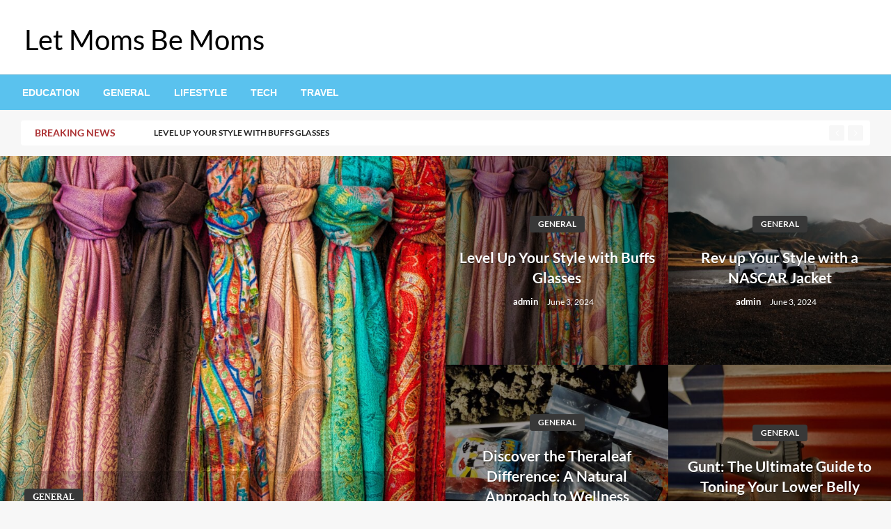

--- FILE ---
content_type: text/html; charset=UTF-8
request_url: https://www.letmomsbemoms.com/?utm_source=
body_size: 15103
content:

<!DOCTYPE html>
<html lang="en-US" prefix="og: https://ogp.me/ns#">

<head>
	<meta http-equiv="Content-Type" content="text/html; charset=UTF-8" />
	<meta name="viewport" content="width=device-width, initial-scale=1.0">
			<style>img:is([sizes="auto" i], [sizes^="auto," i]) { contain-intrinsic-size: 3000px 1500px }</style>
	
<!-- Search Engine Optimization by Rank Math PRO - https://rankmath.com/ -->
<title>Let Moms Be Moms -</title>
<meta name="robots" content="index, follow"/>
<link rel="canonical" href="https://www.letmomsbemoms.com/" />
<link rel="next" href="https://www.letmomsbemoms.com/page/2/" />
<meta property="og:locale" content="en_US" />
<meta property="og:type" content="website" />
<meta property="og:title" content="Let Moms Be Moms -" />
<meta property="og:url" content="https://www.letmomsbemoms.com/" />
<meta property="og:site_name" content="Let Moms Be Moms" />
<meta name="twitter:card" content="summary_large_image" />
<meta name="twitter:title" content="Let Moms Be Moms -" />
<script type="application/ld+json" class="rank-math-schema-pro">{"@context":"https://schema.org","@graph":[{"@type":"Person","@id":"https://www.letmomsbemoms.com/#person","name":"Let Moms Be Moms"},{"@type":"WebSite","@id":"https://www.letmomsbemoms.com/#website","url":"https://www.letmomsbemoms.com","name":"Let Moms Be Moms","publisher":{"@id":"https://www.letmomsbemoms.com/#person"},"inLanguage":"en-US","potentialAction":{"@type":"SearchAction","target":"https://www.letmomsbemoms.com/?s={search_term_string}","query-input":"required name=search_term_string"}},{"@type":"CollectionPage","@id":"https://www.letmomsbemoms.com/#webpage","url":"https://www.letmomsbemoms.com/","name":"Let Moms Be Moms -","about":{"@id":"https://www.letmomsbemoms.com/#person"},"isPartOf":{"@id":"https://www.letmomsbemoms.com/#website"},"inLanguage":"en-US"}]}</script>
<!-- /Rank Math WordPress SEO plugin -->

<link rel='dns-prefetch' href='//fonts.googleapis.com' />
<link rel="alternate" type="application/rss+xml" title="Let Moms Be Moms &raquo; Feed" href="https://www.letmomsbemoms.com/feed/" />
<link rel="alternate" type="application/rss+xml" title="Let Moms Be Moms &raquo; Comments Feed" href="https://www.letmomsbemoms.com/comments/feed/" />
<script type="1dce842ec6ded8a94eae0deb-text/javascript">
/* <![CDATA[ */
window._wpemojiSettings = {"baseUrl":"https:\/\/s.w.org\/images\/core\/emoji\/16.0.1\/72x72\/","ext":".png","svgUrl":"https:\/\/s.w.org\/images\/core\/emoji\/16.0.1\/svg\/","svgExt":".svg","source":{"concatemoji":"https:\/\/www.letmomsbemoms.com\/wp-includes\/js\/wp-emoji-release.min.js?ver=6.8.3"}};
/*! This file is auto-generated */
!function(s,n){var o,i,e;function c(e){try{var t={supportTests:e,timestamp:(new Date).valueOf()};sessionStorage.setItem(o,JSON.stringify(t))}catch(e){}}function p(e,t,n){e.clearRect(0,0,e.canvas.width,e.canvas.height),e.fillText(t,0,0);var t=new Uint32Array(e.getImageData(0,0,e.canvas.width,e.canvas.height).data),a=(e.clearRect(0,0,e.canvas.width,e.canvas.height),e.fillText(n,0,0),new Uint32Array(e.getImageData(0,0,e.canvas.width,e.canvas.height).data));return t.every(function(e,t){return e===a[t]})}function u(e,t){e.clearRect(0,0,e.canvas.width,e.canvas.height),e.fillText(t,0,0);for(var n=e.getImageData(16,16,1,1),a=0;a<n.data.length;a++)if(0!==n.data[a])return!1;return!0}function f(e,t,n,a){switch(t){case"flag":return n(e,"\ud83c\udff3\ufe0f\u200d\u26a7\ufe0f","\ud83c\udff3\ufe0f\u200b\u26a7\ufe0f")?!1:!n(e,"\ud83c\udde8\ud83c\uddf6","\ud83c\udde8\u200b\ud83c\uddf6")&&!n(e,"\ud83c\udff4\udb40\udc67\udb40\udc62\udb40\udc65\udb40\udc6e\udb40\udc67\udb40\udc7f","\ud83c\udff4\u200b\udb40\udc67\u200b\udb40\udc62\u200b\udb40\udc65\u200b\udb40\udc6e\u200b\udb40\udc67\u200b\udb40\udc7f");case"emoji":return!a(e,"\ud83e\udedf")}return!1}function g(e,t,n,a){var r="undefined"!=typeof WorkerGlobalScope&&self instanceof WorkerGlobalScope?new OffscreenCanvas(300,150):s.createElement("canvas"),o=r.getContext("2d",{willReadFrequently:!0}),i=(o.textBaseline="top",o.font="600 32px Arial",{});return e.forEach(function(e){i[e]=t(o,e,n,a)}),i}function t(e){var t=s.createElement("script");t.src=e,t.defer=!0,s.head.appendChild(t)}"undefined"!=typeof Promise&&(o="wpEmojiSettingsSupports",i=["flag","emoji"],n.supports={everything:!0,everythingExceptFlag:!0},e=new Promise(function(e){s.addEventListener("DOMContentLoaded",e,{once:!0})}),new Promise(function(t){var n=function(){try{var e=JSON.parse(sessionStorage.getItem(o));if("object"==typeof e&&"number"==typeof e.timestamp&&(new Date).valueOf()<e.timestamp+604800&&"object"==typeof e.supportTests)return e.supportTests}catch(e){}return null}();if(!n){if("undefined"!=typeof Worker&&"undefined"!=typeof OffscreenCanvas&&"undefined"!=typeof URL&&URL.createObjectURL&&"undefined"!=typeof Blob)try{var e="postMessage("+g.toString()+"("+[JSON.stringify(i),f.toString(),p.toString(),u.toString()].join(",")+"));",a=new Blob([e],{type:"text/javascript"}),r=new Worker(URL.createObjectURL(a),{name:"wpTestEmojiSupports"});return void(r.onmessage=function(e){c(n=e.data),r.terminate(),t(n)})}catch(e){}c(n=g(i,f,p,u))}t(n)}).then(function(e){for(var t in e)n.supports[t]=e[t],n.supports.everything=n.supports.everything&&n.supports[t],"flag"!==t&&(n.supports.everythingExceptFlag=n.supports.everythingExceptFlag&&n.supports[t]);n.supports.everythingExceptFlag=n.supports.everythingExceptFlag&&!n.supports.flag,n.DOMReady=!1,n.readyCallback=function(){n.DOMReady=!0}}).then(function(){return e}).then(function(){var e;n.supports.everything||(n.readyCallback(),(e=n.source||{}).concatemoji?t(e.concatemoji):e.wpemoji&&e.twemoji&&(t(e.twemoji),t(e.wpemoji)))}))}((window,document),window._wpemojiSettings);
/* ]]> */
</script>
<style id='wp-emoji-styles-inline-css' type='text/css'>

	img.wp-smiley, img.emoji {
		display: inline !important;
		border: none !important;
		box-shadow: none !important;
		height: 1em !important;
		width: 1em !important;
		margin: 0 0.07em !important;
		vertical-align: -0.1em !important;
		background: none !important;
		padding: 0 !important;
	}
</style>
<link rel='stylesheet' id='wp-block-library-css' href='https://www.letmomsbemoms.com/wp-includes/css/dist/block-library/style.min.css?ver=6.8.3' type='text/css' media='all' />
<style id='wp-block-library-theme-inline-css' type='text/css'>
.wp-block-audio :where(figcaption){color:#555;font-size:13px;text-align:center}.is-dark-theme .wp-block-audio :where(figcaption){color:#ffffffa6}.wp-block-audio{margin:0 0 1em}.wp-block-code{border:1px solid #ccc;border-radius:4px;font-family:Menlo,Consolas,monaco,monospace;padding:.8em 1em}.wp-block-embed :where(figcaption){color:#555;font-size:13px;text-align:center}.is-dark-theme .wp-block-embed :where(figcaption){color:#ffffffa6}.wp-block-embed{margin:0 0 1em}.blocks-gallery-caption{color:#555;font-size:13px;text-align:center}.is-dark-theme .blocks-gallery-caption{color:#ffffffa6}:root :where(.wp-block-image figcaption){color:#555;font-size:13px;text-align:center}.is-dark-theme :root :where(.wp-block-image figcaption){color:#ffffffa6}.wp-block-image{margin:0 0 1em}.wp-block-pullquote{border-bottom:4px solid;border-top:4px solid;color:currentColor;margin-bottom:1.75em}.wp-block-pullquote cite,.wp-block-pullquote footer,.wp-block-pullquote__citation{color:currentColor;font-size:.8125em;font-style:normal;text-transform:uppercase}.wp-block-quote{border-left:.25em solid;margin:0 0 1.75em;padding-left:1em}.wp-block-quote cite,.wp-block-quote footer{color:currentColor;font-size:.8125em;font-style:normal;position:relative}.wp-block-quote:where(.has-text-align-right){border-left:none;border-right:.25em solid;padding-left:0;padding-right:1em}.wp-block-quote:where(.has-text-align-center){border:none;padding-left:0}.wp-block-quote.is-large,.wp-block-quote.is-style-large,.wp-block-quote:where(.is-style-plain){border:none}.wp-block-search .wp-block-search__label{font-weight:700}.wp-block-search__button{border:1px solid #ccc;padding:.375em .625em}:where(.wp-block-group.has-background){padding:1.25em 2.375em}.wp-block-separator.has-css-opacity{opacity:.4}.wp-block-separator{border:none;border-bottom:2px solid;margin-left:auto;margin-right:auto}.wp-block-separator.has-alpha-channel-opacity{opacity:1}.wp-block-separator:not(.is-style-wide):not(.is-style-dots){width:100px}.wp-block-separator.has-background:not(.is-style-dots){border-bottom:none;height:1px}.wp-block-separator.has-background:not(.is-style-wide):not(.is-style-dots){height:2px}.wp-block-table{margin:0 0 1em}.wp-block-table td,.wp-block-table th{word-break:normal}.wp-block-table :where(figcaption){color:#555;font-size:13px;text-align:center}.is-dark-theme .wp-block-table :where(figcaption){color:#ffffffa6}.wp-block-video :where(figcaption){color:#555;font-size:13px;text-align:center}.is-dark-theme .wp-block-video :where(figcaption){color:#ffffffa6}.wp-block-video{margin:0 0 1em}:root :where(.wp-block-template-part.has-background){margin-bottom:0;margin-top:0;padding:1.25em 2.375em}
</style>
<style id='classic-theme-styles-inline-css' type='text/css'>
/*! This file is auto-generated */
.wp-block-button__link{color:#fff;background-color:#32373c;border-radius:9999px;box-shadow:none;text-decoration:none;padding:calc(.667em + 2px) calc(1.333em + 2px);font-size:1.125em}.wp-block-file__button{background:#32373c;color:#fff;text-decoration:none}
</style>
<style id='rank-math-toc-block-style-inline-css' type='text/css'>
.wp-block-rank-math-toc-block nav ol{counter-reset:item}.wp-block-rank-math-toc-block nav ol li{display:block}.wp-block-rank-math-toc-block nav ol li:before{content:counters(item, ".") ". ";counter-increment:item}

</style>
<style id='global-styles-inline-css' type='text/css'>
:root{--wp--preset--aspect-ratio--square: 1;--wp--preset--aspect-ratio--4-3: 4/3;--wp--preset--aspect-ratio--3-4: 3/4;--wp--preset--aspect-ratio--3-2: 3/2;--wp--preset--aspect-ratio--2-3: 2/3;--wp--preset--aspect-ratio--16-9: 16/9;--wp--preset--aspect-ratio--9-16: 9/16;--wp--preset--color--black: #000000;--wp--preset--color--cyan-bluish-gray: #abb8c3;--wp--preset--color--white: #ffffff;--wp--preset--color--pale-pink: #f78da7;--wp--preset--color--vivid-red: #cf2e2e;--wp--preset--color--luminous-vivid-orange: #ff6900;--wp--preset--color--luminous-vivid-amber: #fcb900;--wp--preset--color--light-green-cyan: #7bdcb5;--wp--preset--color--vivid-green-cyan: #00d084;--wp--preset--color--pale-cyan-blue: #8ed1fc;--wp--preset--color--vivid-cyan-blue: #0693e3;--wp--preset--color--vivid-purple: #9b51e0;--wp--preset--color--strong-blue: #0073aa;--wp--preset--color--lighter-blue: #229fd8;--wp--preset--color--very-light-gray: #eee;--wp--preset--color--very-dark-gray: #444;--wp--preset--gradient--vivid-cyan-blue-to-vivid-purple: linear-gradient(135deg,rgba(6,147,227,1) 0%,rgb(155,81,224) 100%);--wp--preset--gradient--light-green-cyan-to-vivid-green-cyan: linear-gradient(135deg,rgb(122,220,180) 0%,rgb(0,208,130) 100%);--wp--preset--gradient--luminous-vivid-amber-to-luminous-vivid-orange: linear-gradient(135deg,rgba(252,185,0,1) 0%,rgba(255,105,0,1) 100%);--wp--preset--gradient--luminous-vivid-orange-to-vivid-red: linear-gradient(135deg,rgba(255,105,0,1) 0%,rgb(207,46,46) 100%);--wp--preset--gradient--very-light-gray-to-cyan-bluish-gray: linear-gradient(135deg,rgb(238,238,238) 0%,rgb(169,184,195) 100%);--wp--preset--gradient--cool-to-warm-spectrum: linear-gradient(135deg,rgb(74,234,220) 0%,rgb(151,120,209) 20%,rgb(207,42,186) 40%,rgb(238,44,130) 60%,rgb(251,105,98) 80%,rgb(254,248,76) 100%);--wp--preset--gradient--blush-light-purple: linear-gradient(135deg,rgb(255,206,236) 0%,rgb(152,150,240) 100%);--wp--preset--gradient--blush-bordeaux: linear-gradient(135deg,rgb(254,205,165) 0%,rgb(254,45,45) 50%,rgb(107,0,62) 100%);--wp--preset--gradient--luminous-dusk: linear-gradient(135deg,rgb(255,203,112) 0%,rgb(199,81,192) 50%,rgb(65,88,208) 100%);--wp--preset--gradient--pale-ocean: linear-gradient(135deg,rgb(255,245,203) 0%,rgb(182,227,212) 50%,rgb(51,167,181) 100%);--wp--preset--gradient--electric-grass: linear-gradient(135deg,rgb(202,248,128) 0%,rgb(113,206,126) 100%);--wp--preset--gradient--midnight: linear-gradient(135deg,rgb(2,3,129) 0%,rgb(40,116,252) 100%);--wp--preset--font-size--small: 13px;--wp--preset--font-size--medium: 20px;--wp--preset--font-size--large: 36px;--wp--preset--font-size--x-large: 42px;--wp--preset--spacing--20: 0.44rem;--wp--preset--spacing--30: 0.67rem;--wp--preset--spacing--40: 1rem;--wp--preset--spacing--50: 1.5rem;--wp--preset--spacing--60: 2.25rem;--wp--preset--spacing--70: 3.38rem;--wp--preset--spacing--80: 5.06rem;--wp--preset--shadow--natural: 6px 6px 9px rgba(0, 0, 0, 0.2);--wp--preset--shadow--deep: 12px 12px 50px rgba(0, 0, 0, 0.4);--wp--preset--shadow--sharp: 6px 6px 0px rgba(0, 0, 0, 0.2);--wp--preset--shadow--outlined: 6px 6px 0px -3px rgba(255, 255, 255, 1), 6px 6px rgba(0, 0, 0, 1);--wp--preset--shadow--crisp: 6px 6px 0px rgba(0, 0, 0, 1);}:where(.is-layout-flex){gap: 0.5em;}:where(.is-layout-grid){gap: 0.5em;}body .is-layout-flex{display: flex;}.is-layout-flex{flex-wrap: wrap;align-items: center;}.is-layout-flex > :is(*, div){margin: 0;}body .is-layout-grid{display: grid;}.is-layout-grid > :is(*, div){margin: 0;}:where(.wp-block-columns.is-layout-flex){gap: 2em;}:where(.wp-block-columns.is-layout-grid){gap: 2em;}:where(.wp-block-post-template.is-layout-flex){gap: 1.25em;}:where(.wp-block-post-template.is-layout-grid){gap: 1.25em;}.has-black-color{color: var(--wp--preset--color--black) !important;}.has-cyan-bluish-gray-color{color: var(--wp--preset--color--cyan-bluish-gray) !important;}.has-white-color{color: var(--wp--preset--color--white) !important;}.has-pale-pink-color{color: var(--wp--preset--color--pale-pink) !important;}.has-vivid-red-color{color: var(--wp--preset--color--vivid-red) !important;}.has-luminous-vivid-orange-color{color: var(--wp--preset--color--luminous-vivid-orange) !important;}.has-luminous-vivid-amber-color{color: var(--wp--preset--color--luminous-vivid-amber) !important;}.has-light-green-cyan-color{color: var(--wp--preset--color--light-green-cyan) !important;}.has-vivid-green-cyan-color{color: var(--wp--preset--color--vivid-green-cyan) !important;}.has-pale-cyan-blue-color{color: var(--wp--preset--color--pale-cyan-blue) !important;}.has-vivid-cyan-blue-color{color: var(--wp--preset--color--vivid-cyan-blue) !important;}.has-vivid-purple-color{color: var(--wp--preset--color--vivid-purple) !important;}.has-black-background-color{background-color: var(--wp--preset--color--black) !important;}.has-cyan-bluish-gray-background-color{background-color: var(--wp--preset--color--cyan-bluish-gray) !important;}.has-white-background-color{background-color: var(--wp--preset--color--white) !important;}.has-pale-pink-background-color{background-color: var(--wp--preset--color--pale-pink) !important;}.has-vivid-red-background-color{background-color: var(--wp--preset--color--vivid-red) !important;}.has-luminous-vivid-orange-background-color{background-color: var(--wp--preset--color--luminous-vivid-orange) !important;}.has-luminous-vivid-amber-background-color{background-color: var(--wp--preset--color--luminous-vivid-amber) !important;}.has-light-green-cyan-background-color{background-color: var(--wp--preset--color--light-green-cyan) !important;}.has-vivid-green-cyan-background-color{background-color: var(--wp--preset--color--vivid-green-cyan) !important;}.has-pale-cyan-blue-background-color{background-color: var(--wp--preset--color--pale-cyan-blue) !important;}.has-vivid-cyan-blue-background-color{background-color: var(--wp--preset--color--vivid-cyan-blue) !important;}.has-vivid-purple-background-color{background-color: var(--wp--preset--color--vivid-purple) !important;}.has-black-border-color{border-color: var(--wp--preset--color--black) !important;}.has-cyan-bluish-gray-border-color{border-color: var(--wp--preset--color--cyan-bluish-gray) !important;}.has-white-border-color{border-color: var(--wp--preset--color--white) !important;}.has-pale-pink-border-color{border-color: var(--wp--preset--color--pale-pink) !important;}.has-vivid-red-border-color{border-color: var(--wp--preset--color--vivid-red) !important;}.has-luminous-vivid-orange-border-color{border-color: var(--wp--preset--color--luminous-vivid-orange) !important;}.has-luminous-vivid-amber-border-color{border-color: var(--wp--preset--color--luminous-vivid-amber) !important;}.has-light-green-cyan-border-color{border-color: var(--wp--preset--color--light-green-cyan) !important;}.has-vivid-green-cyan-border-color{border-color: var(--wp--preset--color--vivid-green-cyan) !important;}.has-pale-cyan-blue-border-color{border-color: var(--wp--preset--color--pale-cyan-blue) !important;}.has-vivid-cyan-blue-border-color{border-color: var(--wp--preset--color--vivid-cyan-blue) !important;}.has-vivid-purple-border-color{border-color: var(--wp--preset--color--vivid-purple) !important;}.has-vivid-cyan-blue-to-vivid-purple-gradient-background{background: var(--wp--preset--gradient--vivid-cyan-blue-to-vivid-purple) !important;}.has-light-green-cyan-to-vivid-green-cyan-gradient-background{background: var(--wp--preset--gradient--light-green-cyan-to-vivid-green-cyan) !important;}.has-luminous-vivid-amber-to-luminous-vivid-orange-gradient-background{background: var(--wp--preset--gradient--luminous-vivid-amber-to-luminous-vivid-orange) !important;}.has-luminous-vivid-orange-to-vivid-red-gradient-background{background: var(--wp--preset--gradient--luminous-vivid-orange-to-vivid-red) !important;}.has-very-light-gray-to-cyan-bluish-gray-gradient-background{background: var(--wp--preset--gradient--very-light-gray-to-cyan-bluish-gray) !important;}.has-cool-to-warm-spectrum-gradient-background{background: var(--wp--preset--gradient--cool-to-warm-spectrum) !important;}.has-blush-light-purple-gradient-background{background: var(--wp--preset--gradient--blush-light-purple) !important;}.has-blush-bordeaux-gradient-background{background: var(--wp--preset--gradient--blush-bordeaux) !important;}.has-luminous-dusk-gradient-background{background: var(--wp--preset--gradient--luminous-dusk) !important;}.has-pale-ocean-gradient-background{background: var(--wp--preset--gradient--pale-ocean) !important;}.has-electric-grass-gradient-background{background: var(--wp--preset--gradient--electric-grass) !important;}.has-midnight-gradient-background{background: var(--wp--preset--gradient--midnight) !important;}.has-small-font-size{font-size: var(--wp--preset--font-size--small) !important;}.has-medium-font-size{font-size: var(--wp--preset--font-size--medium) !important;}.has-large-font-size{font-size: var(--wp--preset--font-size--large) !important;}.has-x-large-font-size{font-size: var(--wp--preset--font-size--x-large) !important;}
:where(.wp-block-post-template.is-layout-flex){gap: 1.25em;}:where(.wp-block-post-template.is-layout-grid){gap: 1.25em;}
:where(.wp-block-columns.is-layout-flex){gap: 2em;}:where(.wp-block-columns.is-layout-grid){gap: 2em;}
:root :where(.wp-block-pullquote){font-size: 1.5em;line-height: 1.6;}
</style>
<link rel='stylesheet' id='newspaperss_core-css' href='https://www.letmomsbemoms.com/wp-content/themes/newspaperss/css/newspaperss.min.css?ver=1.0' type='text/css' media='all' />
<link rel='stylesheet' id='fontawesome-css' href='https://www.letmomsbemoms.com/wp-content/themes/newspaperss/fonts/awesome/css/font-awesome.min.css?ver=1' type='text/css' media='all' />
<style type="text/css">@font-face {font-family:Ubuntu;font-style:normal;font-weight:400;src:url(/cf-fonts/s/ubuntu/5.0.11/cyrillic/400/normal.woff2);unicode-range:U+0301,U+0400-045F,U+0490-0491,U+04B0-04B1,U+2116;font-display:swap;}@font-face {font-family:Ubuntu;font-style:normal;font-weight:400;src:url(/cf-fonts/s/ubuntu/5.0.11/cyrillic-ext/400/normal.woff2);unicode-range:U+0460-052F,U+1C80-1C88,U+20B4,U+2DE0-2DFF,U+A640-A69F,U+FE2E-FE2F;font-display:swap;}@font-face {font-family:Ubuntu;font-style:normal;font-weight:400;src:url(/cf-fonts/s/ubuntu/5.0.11/greek-ext/400/normal.woff2);unicode-range:U+1F00-1FFF;font-display:swap;}@font-face {font-family:Ubuntu;font-style:normal;font-weight:400;src:url(/cf-fonts/s/ubuntu/5.0.11/latin/400/normal.woff2);unicode-range:U+0000-00FF,U+0131,U+0152-0153,U+02BB-02BC,U+02C6,U+02DA,U+02DC,U+0304,U+0308,U+0329,U+2000-206F,U+2074,U+20AC,U+2122,U+2191,U+2193,U+2212,U+2215,U+FEFF,U+FFFD;font-display:swap;}@font-face {font-family:Ubuntu;font-style:normal;font-weight:400;src:url(/cf-fonts/s/ubuntu/5.0.11/latin-ext/400/normal.woff2);unicode-range:U+0100-02AF,U+0304,U+0308,U+0329,U+1E00-1E9F,U+1EF2-1EFF,U+2020,U+20A0-20AB,U+20AD-20CF,U+2113,U+2C60-2C7F,U+A720-A7FF;font-display:swap;}@font-face {font-family:Ubuntu;font-style:normal;font-weight:400;src:url(/cf-fonts/s/ubuntu/5.0.11/greek/400/normal.woff2);unicode-range:U+0370-03FF;font-display:swap;}@font-face {font-family:Ubuntu;font-style:normal;font-weight:500;src:url(/cf-fonts/s/ubuntu/5.0.11/cyrillic/500/normal.woff2);unicode-range:U+0301,U+0400-045F,U+0490-0491,U+04B0-04B1,U+2116;font-display:swap;}@font-face {font-family:Ubuntu;font-style:normal;font-weight:500;src:url(/cf-fonts/s/ubuntu/5.0.11/latin/500/normal.woff2);unicode-range:U+0000-00FF,U+0131,U+0152-0153,U+02BB-02BC,U+02C6,U+02DA,U+02DC,U+0304,U+0308,U+0329,U+2000-206F,U+2074,U+20AC,U+2122,U+2191,U+2193,U+2212,U+2215,U+FEFF,U+FFFD;font-display:swap;}@font-face {font-family:Ubuntu;font-style:normal;font-weight:500;src:url(/cf-fonts/s/ubuntu/5.0.11/greek/500/normal.woff2);unicode-range:U+0370-03FF;font-display:swap;}@font-face {font-family:Ubuntu;font-style:normal;font-weight:500;src:url(/cf-fonts/s/ubuntu/5.0.11/greek-ext/500/normal.woff2);unicode-range:U+1F00-1FFF;font-display:swap;}@font-face {font-family:Ubuntu;font-style:normal;font-weight:500;src:url(/cf-fonts/s/ubuntu/5.0.11/latin-ext/500/normal.woff2);unicode-range:U+0100-02AF,U+0304,U+0308,U+0329,U+1E00-1E9F,U+1EF2-1EFF,U+2020,U+20A0-20AB,U+20AD-20CF,U+2113,U+2C60-2C7F,U+A720-A7FF;font-display:swap;}@font-face {font-family:Ubuntu;font-style:normal;font-weight:500;src:url(/cf-fonts/s/ubuntu/5.0.11/cyrillic-ext/500/normal.woff2);unicode-range:U+0460-052F,U+1C80-1C88,U+20B4,U+2DE0-2DFF,U+A640-A69F,U+FE2E-FE2F;font-display:swap;}@font-face {font-family:Ubuntu;font-style:normal;font-weight:700;src:url(/cf-fonts/s/ubuntu/5.0.11/cyrillic-ext/700/normal.woff2);unicode-range:U+0460-052F,U+1C80-1C88,U+20B4,U+2DE0-2DFF,U+A640-A69F,U+FE2E-FE2F;font-display:swap;}@font-face {font-family:Ubuntu;font-style:normal;font-weight:700;src:url(/cf-fonts/s/ubuntu/5.0.11/greek-ext/700/normal.woff2);unicode-range:U+1F00-1FFF;font-display:swap;}@font-face {font-family:Ubuntu;font-style:normal;font-weight:700;src:url(/cf-fonts/s/ubuntu/5.0.11/cyrillic/700/normal.woff2);unicode-range:U+0301,U+0400-045F,U+0490-0491,U+04B0-04B1,U+2116;font-display:swap;}@font-face {font-family:Ubuntu;font-style:normal;font-weight:700;src:url(/cf-fonts/s/ubuntu/5.0.11/greek/700/normal.woff2);unicode-range:U+0370-03FF;font-display:swap;}@font-face {font-family:Ubuntu;font-style:normal;font-weight:700;src:url(/cf-fonts/s/ubuntu/5.0.11/latin/700/normal.woff2);unicode-range:U+0000-00FF,U+0131,U+0152-0153,U+02BB-02BC,U+02C6,U+02DA,U+02DC,U+0304,U+0308,U+0329,U+2000-206F,U+2074,U+20AC,U+2122,U+2191,U+2193,U+2212,U+2215,U+FEFF,U+FFFD;font-display:swap;}@font-face {font-family:Ubuntu;font-style:normal;font-weight:700;src:url(/cf-fonts/s/ubuntu/5.0.11/latin-ext/700/normal.woff2);unicode-range:U+0100-02AF,U+0304,U+0308,U+0329,U+1E00-1E9F,U+1EF2-1EFF,U+2020,U+20A0-20AB,U+20AD-20CF,U+2113,U+2C60-2C7F,U+A720-A7FF;font-display:swap;}@font-face {font-family:Lato;font-style:normal;font-weight:400;src:url(/cf-fonts/s/lato/5.0.18/latin/400/normal.woff2);unicode-range:U+0000-00FF,U+0131,U+0152-0153,U+02BB-02BC,U+02C6,U+02DA,U+02DC,U+0304,U+0308,U+0329,U+2000-206F,U+2074,U+20AC,U+2122,U+2191,U+2193,U+2212,U+2215,U+FEFF,U+FFFD;font-display:swap;}@font-face {font-family:Lato;font-style:normal;font-weight:400;src:url(/cf-fonts/s/lato/5.0.18/latin-ext/400/normal.woff2);unicode-range:U+0100-02AF,U+0304,U+0308,U+0329,U+1E00-1E9F,U+1EF2-1EFF,U+2020,U+20A0-20AB,U+20AD-20CF,U+2113,U+2C60-2C7F,U+A720-A7FF;font-display:swap;}@font-face {font-family:Lato;font-style:normal;font-weight:700;src:url(/cf-fonts/s/lato/5.0.18/latin/700/normal.woff2);unicode-range:U+0000-00FF,U+0131,U+0152-0153,U+02BB-02BC,U+02C6,U+02DA,U+02DC,U+0304,U+0308,U+0329,U+2000-206F,U+2074,U+20AC,U+2122,U+2191,U+2193,U+2212,U+2215,U+FEFF,U+FFFD;font-display:swap;}@font-face {font-family:Lato;font-style:normal;font-weight:700;src:url(/cf-fonts/s/lato/5.0.18/latin-ext/700/normal.woff2);unicode-range:U+0100-02AF,U+0304,U+0308,U+0329,U+1E00-1E9F,U+1EF2-1EFF,U+2020,U+20A0-20AB,U+20AD-20CF,U+2113,U+2C60-2C7F,U+A720-A7FF;font-display:swap;}@font-face {font-family:Lato;font-style:italic;font-weight:400;src:url(/cf-fonts/s/lato/5.0.18/latin/400/italic.woff2);unicode-range:U+0000-00FF,U+0131,U+0152-0153,U+02BB-02BC,U+02C6,U+02DA,U+02DC,U+0304,U+0308,U+0329,U+2000-206F,U+2074,U+20AC,U+2122,U+2191,U+2193,U+2212,U+2215,U+FEFF,U+FFFD;font-display:swap;}@font-face {font-family:Lato;font-style:italic;font-weight:400;src:url(/cf-fonts/s/lato/5.0.18/latin-ext/400/italic.woff2);unicode-range:U+0100-02AF,U+0304,U+0308,U+0329,U+1E00-1E9F,U+1EF2-1EFF,U+2020,U+20A0-20AB,U+20AD-20CF,U+2113,U+2C60-2C7F,U+A720-A7FF;font-display:swap;}@font-face {font-family:Lato;font-style:italic;font-weight:700;src:url(/cf-fonts/s/lato/5.0.18/latin/700/italic.woff2);unicode-range:U+0000-00FF,U+0131,U+0152-0153,U+02BB-02BC,U+02C6,U+02DA,U+02DC,U+0304,U+0308,U+0329,U+2000-206F,U+2074,U+20AC,U+2122,U+2191,U+2193,U+2212,U+2215,U+FEFF,U+FFFD;font-display:swap;}@font-face {font-family:Lato;font-style:italic;font-weight:700;src:url(/cf-fonts/s/lato/5.0.18/latin-ext/700/italic.woff2);unicode-range:U+0100-02AF,U+0304,U+0308,U+0329,U+1E00-1E9F,U+1EF2-1EFF,U+2020,U+20A0-20AB,U+20AD-20CF,U+2113,U+2C60-2C7F,U+A720-A7FF;font-display:swap;}@font-face {font-family:Open Sans;font-style:normal;font-weight:400;src:url(/cf-fonts/s/open-sans/5.0.20/hebrew/400/normal.woff2);unicode-range:U+0590-05FF,U+200C-2010,U+20AA,U+25CC,U+FB1D-FB4F;font-display:swap;}@font-face {font-family:Open Sans;font-style:normal;font-weight:400;src:url(/cf-fonts/s/open-sans/5.0.20/cyrillic-ext/400/normal.woff2);unicode-range:U+0460-052F,U+1C80-1C88,U+20B4,U+2DE0-2DFF,U+A640-A69F,U+FE2E-FE2F;font-display:swap;}@font-face {font-family:Open Sans;font-style:normal;font-weight:400;src:url(/cf-fonts/s/open-sans/5.0.20/greek/400/normal.woff2);unicode-range:U+0370-03FF;font-display:swap;}@font-face {font-family:Open Sans;font-style:normal;font-weight:400;src:url(/cf-fonts/s/open-sans/5.0.20/vietnamese/400/normal.woff2);unicode-range:U+0102-0103,U+0110-0111,U+0128-0129,U+0168-0169,U+01A0-01A1,U+01AF-01B0,U+0300-0301,U+0303-0304,U+0308-0309,U+0323,U+0329,U+1EA0-1EF9,U+20AB;font-display:swap;}@font-face {font-family:Open Sans;font-style:normal;font-weight:400;src:url(/cf-fonts/s/open-sans/5.0.20/cyrillic/400/normal.woff2);unicode-range:U+0301,U+0400-045F,U+0490-0491,U+04B0-04B1,U+2116;font-display:swap;}@font-face {font-family:Open Sans;font-style:normal;font-weight:400;src:url(/cf-fonts/s/open-sans/5.0.20/latin/400/normal.woff2);unicode-range:U+0000-00FF,U+0131,U+0152-0153,U+02BB-02BC,U+02C6,U+02DA,U+02DC,U+0304,U+0308,U+0329,U+2000-206F,U+2074,U+20AC,U+2122,U+2191,U+2193,U+2212,U+2215,U+FEFF,U+FFFD;font-display:swap;}@font-face {font-family:Open Sans;font-style:normal;font-weight:400;src:url(/cf-fonts/s/open-sans/5.0.20/latin-ext/400/normal.woff2);unicode-range:U+0100-02AF,U+0304,U+0308,U+0329,U+1E00-1E9F,U+1EF2-1EFF,U+2020,U+20A0-20AB,U+20AD-20CF,U+2113,U+2C60-2C7F,U+A720-A7FF;font-display:swap;}@font-face {font-family:Open Sans;font-style:normal;font-weight:400;src:url(/cf-fonts/s/open-sans/5.0.20/greek-ext/400/normal.woff2);unicode-range:U+1F00-1FFF;font-display:swap;}@font-face {font-family:Open Sans;font-style:italic;font-weight:400;src:url(/cf-fonts/s/open-sans/5.0.20/greek/400/italic.woff2);unicode-range:U+0370-03FF;font-display:swap;}@font-face {font-family:Open Sans;font-style:italic;font-weight:400;src:url(/cf-fonts/s/open-sans/5.0.20/vietnamese/400/italic.woff2);unicode-range:U+0102-0103,U+0110-0111,U+0128-0129,U+0168-0169,U+01A0-01A1,U+01AF-01B0,U+0300-0301,U+0303-0304,U+0308-0309,U+0323,U+0329,U+1EA0-1EF9,U+20AB;font-display:swap;}@font-face {font-family:Open Sans;font-style:italic;font-weight:400;src:url(/cf-fonts/s/open-sans/5.0.20/latin/400/italic.woff2);unicode-range:U+0000-00FF,U+0131,U+0152-0153,U+02BB-02BC,U+02C6,U+02DA,U+02DC,U+0304,U+0308,U+0329,U+2000-206F,U+2074,U+20AC,U+2122,U+2191,U+2193,U+2212,U+2215,U+FEFF,U+FFFD;font-display:swap;}@font-face {font-family:Open Sans;font-style:italic;font-weight:400;src:url(/cf-fonts/s/open-sans/5.0.20/latin-ext/400/italic.woff2);unicode-range:U+0100-02AF,U+0304,U+0308,U+0329,U+1E00-1E9F,U+1EF2-1EFF,U+2020,U+20A0-20AB,U+20AD-20CF,U+2113,U+2C60-2C7F,U+A720-A7FF;font-display:swap;}@font-face {font-family:Open Sans;font-style:italic;font-weight:400;src:url(/cf-fonts/s/open-sans/5.0.20/cyrillic-ext/400/italic.woff2);unicode-range:U+0460-052F,U+1C80-1C88,U+20B4,U+2DE0-2DFF,U+A640-A69F,U+FE2E-FE2F;font-display:swap;}@font-face {font-family:Open Sans;font-style:italic;font-weight:400;src:url(/cf-fonts/s/open-sans/5.0.20/cyrillic/400/italic.woff2);unicode-range:U+0301,U+0400-045F,U+0490-0491,U+04B0-04B1,U+2116;font-display:swap;}@font-face {font-family:Open Sans;font-style:italic;font-weight:400;src:url(/cf-fonts/s/open-sans/5.0.20/hebrew/400/italic.woff2);unicode-range:U+0590-05FF,U+200C-2010,U+20AA,U+25CC,U+FB1D-FB4F;font-display:swap;}@font-face {font-family:Open Sans;font-style:italic;font-weight:400;src:url(/cf-fonts/s/open-sans/5.0.20/greek-ext/400/italic.woff2);unicode-range:U+1F00-1FFF;font-display:swap;}@font-face {font-family:Open Sans;font-style:normal;font-weight:700;src:url(/cf-fonts/s/open-sans/5.0.20/cyrillic-ext/700/normal.woff2);unicode-range:U+0460-052F,U+1C80-1C88,U+20B4,U+2DE0-2DFF,U+A640-A69F,U+FE2E-FE2F;font-display:swap;}@font-face {font-family:Open Sans;font-style:normal;font-weight:700;src:url(/cf-fonts/s/open-sans/5.0.20/greek/700/normal.woff2);unicode-range:U+0370-03FF;font-display:swap;}@font-face {font-family:Open Sans;font-style:normal;font-weight:700;src:url(/cf-fonts/s/open-sans/5.0.20/hebrew/700/normal.woff2);unicode-range:U+0590-05FF,U+200C-2010,U+20AA,U+25CC,U+FB1D-FB4F;font-display:swap;}@font-face {font-family:Open Sans;font-style:normal;font-weight:700;src:url(/cf-fonts/s/open-sans/5.0.20/latin/700/normal.woff2);unicode-range:U+0000-00FF,U+0131,U+0152-0153,U+02BB-02BC,U+02C6,U+02DA,U+02DC,U+0304,U+0308,U+0329,U+2000-206F,U+2074,U+20AC,U+2122,U+2191,U+2193,U+2212,U+2215,U+FEFF,U+FFFD;font-display:swap;}@font-face {font-family:Open Sans;font-style:normal;font-weight:700;src:url(/cf-fonts/s/open-sans/5.0.20/latin-ext/700/normal.woff2);unicode-range:U+0100-02AF,U+0304,U+0308,U+0329,U+1E00-1E9F,U+1EF2-1EFF,U+2020,U+20A0-20AB,U+20AD-20CF,U+2113,U+2C60-2C7F,U+A720-A7FF;font-display:swap;}@font-face {font-family:Open Sans;font-style:normal;font-weight:700;src:url(/cf-fonts/s/open-sans/5.0.20/vietnamese/700/normal.woff2);unicode-range:U+0102-0103,U+0110-0111,U+0128-0129,U+0168-0169,U+01A0-01A1,U+01AF-01B0,U+0300-0301,U+0303-0304,U+0308-0309,U+0323,U+0329,U+1EA0-1EF9,U+20AB;font-display:swap;}@font-face {font-family:Open Sans;font-style:normal;font-weight:700;src:url(/cf-fonts/s/open-sans/5.0.20/cyrillic/700/normal.woff2);unicode-range:U+0301,U+0400-045F,U+0490-0491,U+04B0-04B1,U+2116;font-display:swap;}@font-face {font-family:Open Sans;font-style:normal;font-weight:700;src:url(/cf-fonts/s/open-sans/5.0.20/greek-ext/700/normal.woff2);unicode-range:U+1F00-1FFF;font-display:swap;}</style>
<link rel='stylesheet' id='newspaperss-style-css' href='https://www.letmomsbemoms.com/wp-content/themes/news-blogs/style.css?ver=1.1.0' type='text/css' media='all' />
<style id='newspaperss-style-inline-css' type='text/css'>
.tagcloud a ,
	.post-cat-info a,
	.lates-post-warp .button.secondary,
	.comment-form .form-submit input#submit,
	a.box-comment-btn,
	.comment-form .form-submit input[type='submit'],
	h2.comment-reply-title,
	.widget_search .search-submit,
	.woocommerce nav.woocommerce-pagination ul li span.current,
	.woocommerce ul.products li.product .button,
	.woocommerce div.product form.cart .button,
	.woocommerce #respond input#submit.alt, .woocommerce a.button.alt,
	.woocommerce button.button.alt, .woocommerce input.button.alt,
	.woocommerce #respond input#submit, .woocommerce a.button,
	.woocommerce button.button, .woocommerce input.button,
	.pagination li a,
	.author-links a,
	#blog-content .navigation .nav-links .current,
	.bubbly-button,
	.scroll_to_top
	{
		color: #ffffff !important;
	}.tagcloud a:hover ,
		.post-cat-info a:hover,
		.lates-post-warp .button.secondary:hover,
		.comment-form .form-submit input#submit:hover,
		a.box-comment-btn:hover,
		.comment-form .form-submit input[type='submit']:hover,
		.widget_search .search-submit:hover,
		.pagination li a:hover,
		.author-links a:hover,
		.head-bottom-area  .is-dropdown-submenu .is-dropdown-submenu-item :hover,
		.woocommerce div.product div.summary a,
		.bubbly-button:hover,
		.slider-right .post-header .post-cat-info .cat-info-el:hover
		{
			color: #ffffff !important;
		}.slider-container .cat-info-el,
		.slider-right .post-header .post-cat-info .cat-info-el
		{
			color: #ffffff !important;
		}
		woocommerce-product-details__short-description,
		.woocommerce div.product .product_title,
		.woocommerce div.product p.price,
		.woocommerce div.product span.price
		{
			color: #232323 ;
		}#footer .top-footer-wrap .textwidget p,
		#footer .top-footer-wrap,
		#footer .block-content-recent .card-section .post-list .post-title a,
		#footer .block-content-recent .post-list .post-meta-info .meta-info-el,
		#footer .widget_nav_menu .widget li a,
		#footer .widget li a
		{
			color: #ffffff  ;
		}.head-bottom-area .dropdown.menu a,
	.search-wrap .search-field,
	.head-bottom-area .dropdown.menu .is-dropdown-submenu > li a,
	.home .head-bottom-area .dropdown.menu .current-menu-item a
	{
		color: #fff  ;
	}
	.search-wrap::before
	{
		background-color: #fff  ;
	}
	.search-wrap
	{
		border-color: #fff  ;
	}
	.main-menu .is-dropdown-submenu .is-dropdown-submenu-parent.opens-left > a::after,
	.is-dropdown-submenu .is-dropdown-submenu-parent.opens-right > a::after
	{
		border-right-color: #fff  ;
	}
</style>
<link rel='stylesheet' id='newspaperss-style-parent-css' href='https://www.letmomsbemoms.com/wp-content/themes/newspaperss/style.css?ver=6.8.3' type='text/css' media='all' />
<link rel='stylesheet' id='newsblogs-style-css' href='https://www.letmomsbemoms.com/wp-content/themes/news-blogs/style.css?ver=1.0.0' type='text/css' media='all' />
<script type="1dce842ec6ded8a94eae0deb-text/javascript" src="https://www.letmomsbemoms.com/wp-includes/js/jquery/jquery.min.js?ver=3.7.1" id="jquery-core-js"></script>
<script type="1dce842ec6ded8a94eae0deb-text/javascript" src="https://www.letmomsbemoms.com/wp-includes/js/jquery/jquery-migrate.min.js?ver=3.4.1" id="jquery-migrate-js"></script>
<script type="1dce842ec6ded8a94eae0deb-text/javascript" src="https://www.letmomsbemoms.com/wp-content/themes/newspaperss/js/newspaperss.min.js?ver=1" id="newspaperss_js-js"></script>
<script type="1dce842ec6ded8a94eae0deb-text/javascript" src="https://www.letmomsbemoms.com/wp-content/themes/newspaperss/js/newspaperss_other.min.js?ver=1" id="newspaperss_other-js"></script>
<link rel="https://api.w.org/" href="https://www.letmomsbemoms.com/wp-json/" /><link rel="EditURI" type="application/rsd+xml" title="RSD" href="https://www.letmomsbemoms.com/xmlrpc.php?rsd" />
<meta name="generator" content="WordPress 6.8.3" />
<script type="1dce842ec6ded8a94eae0deb-text/javascript" id="google_gtagjs" src="https://www.letmomsbemoms.com/?local_ga_js=1" async="async"></script>
<script type="1dce842ec6ded8a94eae0deb-text/javascript" id="google_gtagjs-inline">
/* <![CDATA[ */
window.dataLayer = window.dataLayer || [];function gtag(){dataLayer.push(arguments);}gtag('js', new Date());gtag('config', 'G-Q29HS1W87K', {'anonymize_ip': true} );
/* ]]> */
</script>
<style id="kirki-inline-styles">.postpage_subheader{background-color:#1c2127;}#topmenu .top-bar .top-bar-left .menu a{font-size:0.75rem;}.head-bottom-area .dropdown.menu .current-menu-item a{color:#2fc2e3;}.head-bottom-area .dropdown.menu a{font-family:sans-serif;font-size:14px;font-weight:700;text-transform:uppercase;}#main-content-sticky{background:#fff;}body{font-size:inherit;line-height:1.6;text-transform:none;}.slider-container .post-header-outer{background:rgba(0,0,0,0.14);}.slider-container .post-header .post-title a,.slider-container .post-meta-info .meta-info-el a,.slider-container .meta-info-date{color:#fff;}.slider-container .cat-info-el,.slider-right .post-header .post-cat-info .cat-info-el{background-color:#383838;}a,.comment-title h2,h2.comment-reply-title,.sidebar-inner .widget_archive ul li a::before, .sidebar-inner .widget_categories ul li a::before, .sidebar-inner .widget_pages ul li a::before, .sidebar-inner .widget_nav_menu ul li a::before, .sidebar-inner .widget_portfolio_category ul li a::before,.defult-text a span,.woocommerce .star-rating span::before{color:#383838;}.scroll_to_top,.bubbly-button,#blog-content .navigation .nav-links .current,.woocommerce nav.woocommerce-pagination ul li span.current,.woocommerce ul.products li.product .button,.tagcloud a,.lates-post-warp .button.secondary,.pagination .current,.pagination li a,.widget_search .search-submit,.widget_wrap .wp-block-search__button,.comment-form .form-submit input#submit, a.box-comment-btn,.comment-form .form-submit input[type="submit"],.cat-info-el,.comment-list .comment-reply-link,.woocommerce div.product form.cart .button, .woocommerce #respond input#submit.alt,.woocommerce a.button.alt, .woocommerce button.button.alt,.woocommerce input.button.alt, .woocommerce #respond input#submit,.woocommerce a.button, .woocommerce button.button, .woocommerce input.button,.mobile-menu .nav-bar .offcanvas-trigger{background:#383838;}.viewall-text .shadow{-webkit-box-shadow:0 2px 2px 0 rgba(0,188,212,0.3), 0 2px 8px 0 rgba(0,188,212,0.3);-moz-box-shadow:0 2px 2px 0 rgba(0,188,212,0.3), 0 2px 8px 0 rgba(0,188,212,0.3);box-shadow:0 2px 2px 0 rgba(0,188,212,0.3), 0 2px 8px 0 rgba(0,188,212,0.3);}.woocommerce .button{-webkit-box-shadow:0 2px 2px 0 rgba(0,188,212,0.3), 0 3px 1px -2px rgba(0,188,212,0.3), 0 1px 5px 0 rgba(0,188,212,0.3);-moz-box-shadow:0 2px 2px 0 rgba(0,188,212,0.3), 0 3px 1px -2px rgba(0,188,212,0.3), 0 1px 5px 0 rgba(0,188,212,0.3);box-shadow:0 2px 2px 0 rgba(0,188,212,0.3), 0 3px 1px -2px rgba(0,188,212,0.3), 0 1px 5px 0 rgba(0,188,212,0.3);}.woocommerce .button:hover{-webkit-box-shadow:-1px 11px 23px -4px rgba(0,188,212,0.3),1px -1.5px 11px -2px  rgba(0,188,212,0.3);-moz-box-shadow:-1px 11px 23px -4px rgba(0,188,212,0.3),1px -1.5px 11px -2px  rgba(0,188,212,0.3);box-shadow:-1px 11px 23px -4px rgba(0,188,212,0.3),1px -1.5px 11px -2px  rgba(0,188,212,0.3);}.bubbly-button{-webkit-box-shadow:0 2px 3px rgba(0,188,212,0.3);;-moz-box-shadow:0 2px 3px rgba(0,188,212,0.3);;box-shadow:0 2px 3px rgba(0,188,212,0.3);;}a:hover,.off-canvas .fa-window-close:focus,.tagcloud a:hover,.single-nav .nav-left a:hover, .single-nav .nav-right a:hover,.comment-title h2:hover,h2.comment-reply-title:hover,.meta-info-comment .comments-link a:hover,.woocommerce div.product div.summary a:hover{color:#2f2f2f;}bubbly-button:focus,.slider-right .post-header .post-cat-info .cat-info-el:hover,.bubbly-button:hover,.head-bottom-area .desktop-menu .is-dropdown-submenu-parent .is-dropdown-submenu li a:hover,.tagcloud a:hover,.viewall-text .button.secondary:hover,.single-nav a:hover>.newspaper-nav-icon,.pagination .current:hover,.pagination li a:hover,.widget_search .search-submit:hover,.comment-form .form-submit input#submit:hover, a.box-comment-btn:hover, .comment-form .form-submit input[type="submit"]:hover,.cat-info-el:hover,.comment-list .comment-reply-link:hover,.bubbly-button:active{background:#2f2f2f;}.viewall-text .shadow:hover{-webkit-box-shadow:-1px 11px 15px -8px rgba(47,47,47,0.43);-moz-box-shadow:-1px 11px 15px -8px rgba(47,47,47,0.43);box-shadow:-1px 11px 15px -8px rgba(47,47,47,0.43);}.bubbly-button:hover,.bubbly-button:active{-webkit-box-shadow:0 2px 15px rgba(47,47,47,0.43);;-moz-box-shadow:0 2px 15px rgba(47,47,47,0.43);;box-shadow:0 2px 15px rgba(47,47,47,0.43);;}.comment-form textarea:focus,.comment-form input[type="text"]:focus,.comment-form input[type="search"]:focus,.comment-form input[type="tel"]:focus,.comment-form input[type="email"]:focus,.comment-form [type=url]:focus,.comment-form [type=password]:focus{-webkit-box-shadow:0 2px 3px rgba(47,47,47,0.43);;-moz-box-shadow:0 2px 3px rgba(47,47,47,0.43);;box-shadow:0 2px 3px rgba(47,47,47,0.43);;}a:focus{outline-color:#2f2f2f;text-decoration-color:#2f2f2f;}.sliderlink:focus,.slider-right .thumbnail-post a:focus img{border-color:#2f2f2f;}.bubbly-button:before,.bubbly-button:after{background-image:radial-gradient(circle,#2f2f2f 20%, transparent 20%), radial-gradient(circle, transparent 20%, #2f2f2f 20%, transparent 30%), radial-gradient(circle, #2f2f2f 20%, transparent 20%), radial-gradient(circle, #2f2f2f 20%, transparent 20%), radial-gradient(circle, transparent 10%, #2f2f2f 15%, transparent 20%), radial-gradient(circle, #2f2f2f 20%, transparent 20%), radial-gradient(circle, #2f2f2f 20%, transparent 20%), radial-gradient(circle, #2f2f2f 20%, transparent 20%), radial-gradient(circle, #2f2f2f 20%, transparent 20%);;;}.block-header-wrap .block-title,.widget-title h3{color:#0a0a0a;}.block-header-wrap .block-title h3,.widget-title h3{border-bottom-color:#0a0a0a;}#sub_banner .breadcrumb-wraps .breadcrumbs li,#sub_banner .heade-content h1,.heade-content h1,.breadcrumbs li,.breadcrumbs a,.breadcrumbs li:not(:last-child)::after{color:#fff;}#sub_banner.sub_header_page .heade-content h1{color:#0a0a0a;}#footer .top-footer-wrap{background-color:#282828;}#footer .block-header-wrap .block-title h3,#footer .widget-title h3{color:#e3e3e3;border-bottom-color:#e3e3e3;}#footer .footer-copyright-wrap{background-color:#242424;}#footer .footer-copyright-text,.footer-copyright-text p,.footer-copyright-text li,.footer-copyright-text ul,.footer-copyright-text ol,.footer-copyright-text{color:#fff;}.woo-header-newspaperss{background:linear-gradient(to top, #f77062 0%, #fe5196 100%);;}.heade-content.woo-header-newspaperss h1,.woocommerce .woocommerce-breadcrumb a,.woocommerce .breadcrumbs li{color:#020202;}@media screen and (min-width: 64em){#wrapper{margin-top:0px;margin-bottom:0px;}}</style></head>

<body class="home blog wp-theme-newspaperss wp-child-theme-news-blogs" id="top">
		<a class="skip-link screen-reader-text" href="#main-content-sticky">
		Skip to content	</a>

	<div id="wrapper" class="grid-container no-padding small-full  z-depth-2">
		<!-- Site HEADER -->
									<header id="header-top" class="header-area">
			
<div class="head-top-area " >
  <div class="grid-container ">
        <div id="main-header" class="grid-x grid-padding-x grid-margin-y align-justify ">
      <!--  Logo -->
            <div class="cell  align-self-middle auto medium-order-1  ">
        <div id="site-title">
                    <h1 class="site-title">
            <a href="https://www.letmomsbemoms.com/" rel="home">Let Moms Be Moms</a>
          </h1>
                  </div>
      </div>
      <!-- /.End Of Logo -->
          </div>
  </div>
</div>			<!-- Mobile Menu -->
			<!-- Mobile Menu -->

<div class="off-canvas-wrapper " >
  <div class="reveal reveal-menu position-right off-canvas animated " id="mobile-menu-newspaperss" data-reveal >
    <button class="reveal-b-close " aria-label="Close menu" type="button" data-close>
      <i class="fa fa-window-close" aria-hidden="true"></i>
    </button>
    <div class="multilevel-offcanvas " >
       <ul id="menu-main-menu" class="vertical menu accordion-menu " data-accordion-menu data-close-on-click-inside="false"><li id="menu-item-9" class="menu-item menu-item-type-taxonomy menu-item-object-category menu-item-9"><a href="https://www.letmomsbemoms.com/category/education/">Education</a></li>
<li id="menu-item-10" class="menu-item menu-item-type-taxonomy menu-item-object-category menu-item-10"><a href="https://www.letmomsbemoms.com/category/general/">General</a></li>
<li id="menu-item-11" class="menu-item menu-item-type-taxonomy menu-item-object-category menu-item-11"><a href="https://www.letmomsbemoms.com/category/lifestyle/">Lifestyle</a></li>
<li id="menu-item-12" class="menu-item menu-item-type-taxonomy menu-item-object-category menu-item-12"><a href="https://www.letmomsbemoms.com/category/tech/">Tech</a></li>
<li id="menu-item-13" class="menu-item menu-item-type-taxonomy menu-item-object-category menu-item-13"><a href="https://www.letmomsbemoms.com/category/travel/">Travel</a></li>
</ul>    </div>
  </div>

  <div class="mobile-menu off-canvas-content" data-off-canvas-content >
        <div class="title-bar no-js "  data-hide-for="large" data-sticky data-margin-top="0" data-top-anchor="main-content-sticky" data-sticky-on="small"  >
      <div class="title-bar-left ">
        <div class="logo title-bar-title ">
                    <h1 class="site-title">
            <a href="https://www.letmomsbemoms.com/" rel="home">Let Moms Be Moms</a>
          </h1>
                  </div>
      </div>
      <div class="top-bar-right">
        <div class="title-bar-right nav-bar">
          <li>
            <button class="offcanvas-trigger" type="button" data-open="mobile-menu-newspaperss">

              <div class="hamburger">
                <span class="line"></span>
                <span class="line"></span>
                <span class="line"></span>
              </div>
            </button>
          </li>
        </div>
      </div>
    </div>
  </div>
</div>
			<!-- Mobile Menu -->
			<!-- Start Of bottom Head -->
			<div id="header-bottom" class="head-bottom-area animated"  data-sticky data-sticky-on="large" data-options="marginTop:0;" style="width:100%" data-top-anchor="main-content-sticky" >
				<div class="grid-container">
					<div class="top-bar main-menu no-js" id="the-menu">
												<div class="menu-position left" data-magellan data-magellan-top-offset="60">
															<ul id="menu-main-menu-1 " class="horizontal menu  desktop-menu" data-responsive-menu="dropdown"  data-trap-focus="true"  ><li class="menu-item menu-item-type-taxonomy menu-item-object-category menu-item-9"><a href="https://www.letmomsbemoms.com/category/education/">Education</a></li>
<li class="menu-item menu-item-type-taxonomy menu-item-object-category menu-item-10"><a href="https://www.letmomsbemoms.com/category/general/">General</a></li>
<li class="menu-item menu-item-type-taxonomy menu-item-object-category menu-item-11"><a href="https://www.letmomsbemoms.com/category/lifestyle/">Lifestyle</a></li>
<li class="menu-item menu-item-type-taxonomy menu-item-object-category menu-item-12"><a href="https://www.letmomsbemoms.com/category/tech/">Tech</a></li>
<li class="menu-item menu-item-type-taxonomy menu-item-object-category menu-item-13"><a href="https://www.letmomsbemoms.com/category/travel/">Travel</a></li>
</ul>													</div>
					</div>
					<!--/ #navmenu-->
				</div>
			</div>
			<!-- Start Of bottom Head -->
		</header>
		
<div class="breaking-news-wrap">
  <div class="grid-container">
    <div class="breaking-news-inner container-inner">
      <div class="breaking-news-left">
        <div class="breaking-news-title">
          <span>Breaking News</span>
          <i class="mobile-headline fa fa-bolt"></i>
        </div>
        <div class="breaking-news-content">
          <div class="slick-slider" data-slick='{"autoplay":true,"fade":true,"pauseOnHover":true}'>

                                                        <article class="post-wrap post-breaking-news">
                  <h3 class="post-title entry-title "><a class="post-title-link" href="https://www.letmomsbemoms.com/level-up-your-style-with-buffs-glasses/" rel="bookmark">Level Up Your Style with Buffs Glasses</a></h3>                </article>
                              <article class="post-wrap post-breaking-news">
                  <h3 class="post-title entry-title "><a class="post-title-link" href="https://www.letmomsbemoms.com/rev-up-your-style-with-a-nascar-jacket/" rel="bookmark">Rev up Your Style with a NASCAR Jacket</a></h3>                </article>
                              <article class="post-wrap post-breaking-news">
                  <h3 class="post-title entry-title "><a class="post-title-link" href="https://www.letmomsbemoms.com/discover-the-theraleaf-difference-a-natural-approach-to-wellness/" rel="bookmark">Discover the Theraleaf Difference: A Natural Approach to Wellness</a></h3>                </article>
                              <article class="post-wrap post-breaking-news">
                  <h3 class="post-title entry-title "><a class="post-title-link" href="https://www.letmomsbemoms.com/gunt-the-ultimate-guide-to-toning-your-lower-belly/" rel="bookmark">Gunt: The Ultimate Guide to Toning Your Lower Belly</a></h3>                </article>
                              <article class="post-wrap post-breaking-news">
                  <h3 class="post-title entry-title "><a class="post-title-link" href="https://www.letmomsbemoms.com/the-health-benefits-of-coriander-seed/" rel="bookmark">The Health Benefits of Coriander Seed</a></h3>                </article>
                              <article class="post-wrap post-breaking-news">
                  <h3 class="post-title entry-title "><a class="post-title-link" href="https://www.letmomsbemoms.com/uncovering-the-mysteries-of-juju-durham-a-fascinating-exploration/" rel="bookmark">Uncovering the Mysteries of Juju Durham: A Fascinating Exploration</a></h3>                </article>
                              <article class="post-wrap post-breaking-news">
                  <h3 class="post-title entry-title "><a class="post-title-link" href="https://www.letmomsbemoms.com/%f0%9f%91%91-the-royal-guide-to-conquering-your-day-%f0%9f%91%91/" rel="bookmark">👑 The Royal Guide to Conquering Your Day 👑</a></h3>                </article>
                              <article class="post-wrap post-breaking-news">
                  <h3 class="post-title entry-title "><a class="post-title-link" href="https://www.letmomsbemoms.com/blox-fruit-stock-the-latest-trends-and-analysis/" rel="bookmark">Blox Fruit Stock: The Latest Trends and Analysis</a></h3>                </article>
                          
          </div>
        </div>
      </div>
      <!--#breaking news left -->

    </div>
  </div>
</div>		<div id="main-content-sticky"><!--Call Sub Header-->

  <div id="top-content"><div class=" grid-x align-center" >
<div class="cell large-auto small-12">
  <div id="slider" class="slick-slider">
                                <!-- items mirrored twice, total of 4 -->
        <div class=" projectitem">
          <a class="sliderlink" href="https://www.letmomsbemoms.com/level-up-your-style-with-buffs-glasses/"> </a>
          <div class="slider-container" style="background: url(https://www.letmomsbemoms.com/wp-content/uploads/2024/06/image-30.jpg)50% no-repeat;">
            <div class="post-header-outer is-absolute">
              <div class="post-header">
                <div class="post-cat-info ">
                  <a class="cat-info-el" href="https://www.letmomsbemoms.com/category/general/">General</a>                </div>
                <h3 class="post-title is-size-2"><a class="post-title-link" href="https://www.letmomsbemoms.com/level-up-your-style-with-buffs-glasses/" rel="bookmark">Level Up Your Style with Buffs Glasses</a></h3>                <div class="post-meta-info ">
                  <div class="post-meta-info-left">
                    <span class="meta-info-el meta-info-author">
                      <a class="vcard author" href="https://www.letmomsbemoms.com/author/admin/">
                        admin                      </a>
                    </span>
                    <span class="meta-info-el meta-info-date">
                      <time class="date update">June 3, 2024</time>
                    </span>
                  </div>
                </div>
              </div>
            </div>
          </div>
        </div>
                      <!-- items mirrored twice, total of 4 -->
        <div class=" projectitem">
          <a class="sliderlink" href="https://www.letmomsbemoms.com/rev-up-your-style-with-a-nascar-jacket/"> </a>
          <div class="slider-container" style="background: url(https://www.letmomsbemoms.com/wp-content/uploads/2024/06/image-28.jpg)50% no-repeat;">
            <div class="post-header-outer is-absolute">
              <div class="post-header">
                <div class="post-cat-info ">
                  <a class="cat-info-el" href="https://www.letmomsbemoms.com/category/general/">General</a>                </div>
                <h3 class="post-title is-size-2"><a class="post-title-link" href="https://www.letmomsbemoms.com/rev-up-your-style-with-a-nascar-jacket/" rel="bookmark">Rev up Your Style with a NASCAR Jacket</a></h3>                <div class="post-meta-info ">
                  <div class="post-meta-info-left">
                    <span class="meta-info-el meta-info-author">
                      <a class="vcard author" href="https://www.letmomsbemoms.com/author/admin/">
                        admin                      </a>
                    </span>
                    <span class="meta-info-el meta-info-date">
                      <time class="date update">June 3, 2024</time>
                    </span>
                  </div>
                </div>
              </div>
            </div>
          </div>
        </div>
                      <!-- items mirrored twice, total of 4 -->
        <div class=" projectitem">
          <a class="sliderlink" href="https://www.letmomsbemoms.com/discover-the-theraleaf-difference-a-natural-approach-to-wellness/"> </a>
          <div class="slider-container" style="background: url(https://www.letmomsbemoms.com/wp-content/uploads/2024/06/image-26.jpg)50% no-repeat;">
            <div class="post-header-outer is-absolute">
              <div class="post-header">
                <div class="post-cat-info ">
                  <a class="cat-info-el" href="https://www.letmomsbemoms.com/category/general/">General</a>                </div>
                <h3 class="post-title is-size-2"><a class="post-title-link" href="https://www.letmomsbemoms.com/discover-the-theraleaf-difference-a-natural-approach-to-wellness/" rel="bookmark">Discover the Theraleaf Difference: A Natural Approach to Wellness</a></h3>                <div class="post-meta-info ">
                  <div class="post-meta-info-left">
                    <span class="meta-info-el meta-info-author">
                      <a class="vcard author" href="https://www.letmomsbemoms.com/author/admin/">
                        admin                      </a>
                    </span>
                    <span class="meta-info-el meta-info-date">
                      <time class="date update">June 3, 2024</time>
                    </span>
                  </div>
                </div>
              </div>
            </div>
          </div>
        </div>
                      <!-- items mirrored twice, total of 4 -->
        <div class=" projectitem">
          <a class="sliderlink" href="https://www.letmomsbemoms.com/gunt-the-ultimate-guide-to-toning-your-lower-belly/"> </a>
          <div class="slider-container" style="background: url(https://www.letmomsbemoms.com/wp-content/uploads/2024/06/image-24.jpg)50% no-repeat;">
            <div class="post-header-outer is-absolute">
              <div class="post-header">
                <div class="post-cat-info ">
                  <a class="cat-info-el" href="https://www.letmomsbemoms.com/category/general/">General</a>                </div>
                <h3 class="post-title is-size-2"><a class="post-title-link" href="https://www.letmomsbemoms.com/gunt-the-ultimate-guide-to-toning-your-lower-belly/" rel="bookmark">Gunt: The Ultimate Guide to Toning Your Lower Belly</a></h3>                <div class="post-meta-info ">
                  <div class="post-meta-info-left">
                    <span class="meta-info-el meta-info-author">
                      <a class="vcard author" href="https://www.letmomsbemoms.com/author/admin/">
                        admin                      </a>
                    </span>
                    <span class="meta-info-el meta-info-date">
                      <time class="date update">June 3, 2024</time>
                    </span>
                  </div>
                </div>
              </div>
            </div>
          </div>
        </div>
            </div>
</div>
    
    <div class="cell large-6 medium-12 small-12 nopadding-left" >
      <div class="slider-right" >
        <div class=" grid-x" >
                            
          <div class="cell large-6 medium-6 small-6 " >
          <article class="post-wrap ">
            <div class="post-image-warp">
              <div class="post-thumb-overlay"></div>
                <span class="thumbnail-post">
                                        <a href="https://www.letmomsbemoms.com/level-up-your-style-with-buffs-glasses/"><img width="428" height="400" src="https://www.letmomsbemoms.com/wp-content/uploads/2024/06/image-30-428x400.jpg" class="object-fit-postimg wp-post-image" alt="Photo Microfiber cloth" decoding="async" fetchpriority="high" /></a>                  
                </span>
            </div>
            <div class="post-header-outer  is-absolute ">
              <div class="post-header">
                                  <div class="post-cat-info ">
                    <a class="cat-info-el" href="https://www.letmomsbemoms.com/category/general/">General</a>                  </div>
                                <h3 class="post-title is-size-4 entry-title"><a class="post-title-link" href="https://www.letmomsbemoms.com/level-up-your-style-with-buffs-glasses/" rel="bookmark">Level Up Your Style with Buffs Glasses</a></h3>                <div class="post-meta-info ">
                  <span class="meta-info-el meta-info-author">
                    <a class="vcard author" href="https://www.letmomsbemoms.com/author/admin/">
                      admin                    </a>
                  </span>
                  <span class="meta-info-el meta-info-date ">
                    <time class="date update" >
                      <span>June 3, 2024</span>
                    </time>
                  </span>
                </div>
              </div>
            </div>
          </article>
          </div>
        
          <div class="cell large-6 medium-6 small-6 " >
          <article class="post-wrap ">
            <div class="post-image-warp">
              <div class="post-thumb-overlay"></div>
                <span class="thumbnail-post">
                                        <a href="https://www.letmomsbemoms.com/rev-up-your-style-with-a-nascar-jacket/"><img width="428" height="400" src="https://www.letmomsbemoms.com/wp-content/uploads/2024/06/image-28-428x400.jpg" class="object-fit-postimg wp-post-image" alt="Photo NASCAR jacket: Racing car, driver" decoding="async" /></a>                  
                </span>
            </div>
            <div class="post-header-outer  is-absolute ">
              <div class="post-header">
                                  <div class="post-cat-info ">
                    <a class="cat-info-el" href="https://www.letmomsbemoms.com/category/general/">General</a>                  </div>
                                <h3 class="post-title is-size-4 entry-title"><a class="post-title-link" href="https://www.letmomsbemoms.com/rev-up-your-style-with-a-nascar-jacket/" rel="bookmark">Rev up Your Style with a NASCAR Jacket</a></h3>                <div class="post-meta-info ">
                  <span class="meta-info-el meta-info-author">
                    <a class="vcard author" href="https://www.letmomsbemoms.com/author/admin/">
                      admin                    </a>
                  </span>
                  <span class="meta-info-el meta-info-date ">
                    <time class="date update" >
                      <span>June 3, 2024</span>
                    </time>
                  </span>
                </div>
              </div>
            </div>
          </article>
          </div>
        
          <div class="cell large-6 medium-6 small-6 " >
          <article class="post-wrap ">
            <div class="post-image-warp">
              <div class="post-thumb-overlay"></div>
                <span class="thumbnail-post">
                                        <a href="https://www.letmomsbemoms.com/discover-the-theraleaf-difference-a-natural-approach-to-wellness/"><img width="428" height="400" src="https://www.letmomsbemoms.com/wp-content/uploads/2024/06/image-26-428x400.jpg" class="object-fit-postimg wp-post-image" alt="Photo Cannabis products" decoding="async" /></a>                  
                </span>
            </div>
            <div class="post-header-outer  is-absolute ">
              <div class="post-header">
                                  <div class="post-cat-info ">
                    <a class="cat-info-el" href="https://www.letmomsbemoms.com/category/general/">General</a>                  </div>
                                <h3 class="post-title is-size-4 entry-title"><a class="post-title-link" href="https://www.letmomsbemoms.com/discover-the-theraleaf-difference-a-natural-approach-to-wellness/" rel="bookmark">Discover the Theraleaf Difference: A Natural Approach to Wellness</a></h3>                <div class="post-meta-info ">
                  <span class="meta-info-el meta-info-author">
                    <a class="vcard author" href="https://www.letmomsbemoms.com/author/admin/">
                      admin                    </a>
                  </span>
                  <span class="meta-info-el meta-info-date ">
                    <time class="date update" >
                      <span>June 3, 2024</span>
                    </time>
                  </span>
                </div>
              </div>
            </div>
          </article>
          </div>
        
          <div class="cell large-6 medium-6 small-6 " >
          <article class="post-wrap ">
            <div class="post-image-warp">
              <div class="post-thumb-overlay"></div>
                <span class="thumbnail-post">
                                        <a href="https://www.letmomsbemoms.com/gunt-the-ultimate-guide-to-toning-your-lower-belly/"><img width="428" height="400" src="https://www.letmomsbemoms.com/wp-content/uploads/2024/06/image-24-428x400.jpg" class="object-fit-postimg wp-post-image" alt="Photo firearm, holster" decoding="async" /></a>                  
                </span>
            </div>
            <div class="post-header-outer  is-absolute ">
              <div class="post-header">
                                  <div class="post-cat-info ">
                    <a class="cat-info-el" href="https://www.letmomsbemoms.com/category/general/">General</a>                  </div>
                                <h3 class="post-title is-size-4 entry-title"><a class="post-title-link" href="https://www.letmomsbemoms.com/gunt-the-ultimate-guide-to-toning-your-lower-belly/" rel="bookmark">Gunt: The Ultimate Guide to Toning Your Lower Belly</a></h3>                <div class="post-meta-info ">
                  <span class="meta-info-el meta-info-author">
                    <a class="vcard author" href="https://www.letmomsbemoms.com/author/admin/">
                      admin                    </a>
                  </span>
                  <span class="meta-info-el meta-info-date ">
                    <time class="date update" >
                      <span>June 3, 2024</span>
                    </time>
                  </span>
                </div>
              </div>
            </div>
          </article>
          </div>
                  </div>
  </div>
  </div>
</div></div>
<div class="grid-x grid-padding-x grid-padding-y ">
  <div class="cell small-24 featured-section">
          <div class="block-title widget-title">
        <h3 class="blog-title ">
          Featured Story        </h3>
      </div>
    
    <div id="slider" class="slick-slider featured slider-post-wrap" data-slick='{"slidesToShow": 4 , "slidesToScroll":1 ,"autoplay":true}'>
                                <article class="wrap-slider">
            <div class="slider-thum">
                              <a href="https://www.letmomsbemoms.com/level-up-your-style-with-buffs-glasses/"><img width="1080" height="752" src="https://www.letmomsbemoms.com/wp-content/uploads/2024/06/image-30.jpg" class="img-slider wp-post-image" alt="Photo Microfiber cloth" link_thumbnail="1" decoding="async" srcset="https://www.letmomsbemoms.com/wp-content/uploads/2024/06/image-30.jpg 1080w, https://www.letmomsbemoms.com/wp-content/uploads/2024/06/image-30-300x209.jpg 300w, https://www.letmomsbemoms.com/wp-content/uploads/2024/06/image-30-1024x713.jpg 1024w, https://www.letmomsbemoms.com/wp-content/uploads/2024/06/image-30-768x535.jpg 768w" sizes="(max-width: 1080px) 100vw, 1080px" /></a>                          </div>
            <div class="slider-content2">
              <div class="entry-meta">
                <div class="post-cat-info ">
                  <a class="cat-info-el" href="https://www.letmomsbemoms.com/category/general/" alt="View all posts in General">General</a>                </div>
                <h3 class="slider-title"><a class="post-title-link" href="https://www.letmomsbemoms.com/level-up-your-style-with-buffs-glasses/" rel="bookmark">Level Up Your Style with Buffs Glasses</a></h3>              </div>
            </div>
          </article>
                  <article class="wrap-slider">
            <div class="slider-thum">
                              <a href="https://www.letmomsbemoms.com/rev-up-your-style-with-a-nascar-jacket/"><img width="1080" height="720" src="https://www.letmomsbemoms.com/wp-content/uploads/2024/06/image-28.jpg" class="img-slider wp-post-image" alt="Photo NASCAR jacket: Racing car, driver" link_thumbnail="1" decoding="async" srcset="https://www.letmomsbemoms.com/wp-content/uploads/2024/06/image-28.jpg 1080w, https://www.letmomsbemoms.com/wp-content/uploads/2024/06/image-28-300x200.jpg 300w, https://www.letmomsbemoms.com/wp-content/uploads/2024/06/image-28-1024x683.jpg 1024w, https://www.letmomsbemoms.com/wp-content/uploads/2024/06/image-28-768x512.jpg 768w" sizes="(max-width: 1080px) 100vw, 1080px" /></a>                          </div>
            <div class="slider-content2">
              <div class="entry-meta">
                <div class="post-cat-info ">
                  <a class="cat-info-el" href="https://www.letmomsbemoms.com/category/general/" alt="View all posts in General">General</a>                </div>
                <h3 class="slider-title"><a class="post-title-link" href="https://www.letmomsbemoms.com/rev-up-your-style-with-a-nascar-jacket/" rel="bookmark">Rev up Your Style with a NASCAR Jacket</a></h3>              </div>
            </div>
          </article>
                  <article class="wrap-slider">
            <div class="slider-thum">
                              <a href="https://www.letmomsbemoms.com/discover-the-theraleaf-difference-a-natural-approach-to-wellness/"><img width="1080" height="720" src="https://www.letmomsbemoms.com/wp-content/uploads/2024/06/image-26.jpg" class="img-slider wp-post-image" alt="Photo Cannabis products" link_thumbnail="1" decoding="async" srcset="https://www.letmomsbemoms.com/wp-content/uploads/2024/06/image-26.jpg 1080w, https://www.letmomsbemoms.com/wp-content/uploads/2024/06/image-26-300x200.jpg 300w, https://www.letmomsbemoms.com/wp-content/uploads/2024/06/image-26-1024x683.jpg 1024w, https://www.letmomsbemoms.com/wp-content/uploads/2024/06/image-26-768x512.jpg 768w" sizes="(max-width: 1080px) 100vw, 1080px" /></a>                          </div>
            <div class="slider-content2">
              <div class="entry-meta">
                <div class="post-cat-info ">
                  <a class="cat-info-el" href="https://www.letmomsbemoms.com/category/general/" alt="View all posts in General">General</a>                </div>
                <h3 class="slider-title"><a class="post-title-link" href="https://www.letmomsbemoms.com/discover-the-theraleaf-difference-a-natural-approach-to-wellness/" rel="bookmark">Discover the Theraleaf Difference: A Natural Approach to Wellness</a></h3>              </div>
            </div>
          </article>
                  <article class="wrap-slider">
            <div class="slider-thum">
                              <a href="https://www.letmomsbemoms.com/gunt-the-ultimate-guide-to-toning-your-lower-belly/"><img width="1080" height="723" src="https://www.letmomsbemoms.com/wp-content/uploads/2024/06/image-24.jpg" class="img-slider wp-post-image" alt="Photo firearm, holster" link_thumbnail="1" decoding="async" srcset="https://www.letmomsbemoms.com/wp-content/uploads/2024/06/image-24.jpg 1080w, https://www.letmomsbemoms.com/wp-content/uploads/2024/06/image-24-300x201.jpg 300w, https://www.letmomsbemoms.com/wp-content/uploads/2024/06/image-24-1024x686.jpg 1024w, https://www.letmomsbemoms.com/wp-content/uploads/2024/06/image-24-768x514.jpg 768w" sizes="(max-width: 1080px) 100vw, 1080px" /></a>                          </div>
            <div class="slider-content2">
              <div class="entry-meta">
                <div class="post-cat-info ">
                  <a class="cat-info-el" href="https://www.letmomsbemoms.com/category/general/" alt="View all posts in General">General</a>                </div>
                <h3 class="slider-title"><a class="post-title-link" href="https://www.letmomsbemoms.com/gunt-the-ultimate-guide-to-toning-your-lower-belly/" rel="bookmark">Gunt: The Ultimate Guide to Toning Your Lower Belly</a></h3>              </div>
            </div>
          </article>
                  <article class="wrap-slider">
            <div class="slider-thum">
                              <a href="https://www.letmomsbemoms.com/the-health-benefits-of-coriander-seed/"><img width="1080" height="720" src="https://www.letmomsbemoms.com/wp-content/uploads/2024/06/image-22.jpg" class="img-slider wp-post-image" alt="Photo Spices, Cooking" link_thumbnail="1" decoding="async" srcset="https://www.letmomsbemoms.com/wp-content/uploads/2024/06/image-22.jpg 1080w, https://www.letmomsbemoms.com/wp-content/uploads/2024/06/image-22-300x200.jpg 300w, https://www.letmomsbemoms.com/wp-content/uploads/2024/06/image-22-1024x683.jpg 1024w, https://www.letmomsbemoms.com/wp-content/uploads/2024/06/image-22-768x512.jpg 768w" sizes="(max-width: 1080px) 100vw, 1080px" /></a>                          </div>
            <div class="slider-content2">
              <div class="entry-meta">
                <div class="post-cat-info ">
                  <a class="cat-info-el" href="https://www.letmomsbemoms.com/category/general/" alt="View all posts in General">General</a>                </div>
                <h3 class="slider-title"><a class="post-title-link" href="https://www.letmomsbemoms.com/the-health-benefits-of-coriander-seed/" rel="bookmark">The Health Benefits of Coriander Seed</a></h3>              </div>
            </div>
          </article>
                  <article class="wrap-slider">
            <div class="slider-thum">
                              <a href="https://www.letmomsbemoms.com/uncovering-the-mysteries-of-juju-durham-a-fascinating-exploration/"><img width="1080" height="608" src="https://www.letmomsbemoms.com/wp-content/uploads/2024/06/image-20.jpg" class="img-slider wp-post-image" alt="Photo African art" link_thumbnail="1" decoding="async" srcset="https://www.letmomsbemoms.com/wp-content/uploads/2024/06/image-20.jpg 1080w, https://www.letmomsbemoms.com/wp-content/uploads/2024/06/image-20-300x169.jpg 300w, https://www.letmomsbemoms.com/wp-content/uploads/2024/06/image-20-1024x576.jpg 1024w, https://www.letmomsbemoms.com/wp-content/uploads/2024/06/image-20-768x432.jpg 768w" sizes="(max-width: 1080px) 100vw, 1080px" /></a>                          </div>
            <div class="slider-content2">
              <div class="entry-meta">
                <div class="post-cat-info ">
                  <a class="cat-info-el" href="https://www.letmomsbemoms.com/category/general/" alt="View all posts in General">General</a>                </div>
                <h3 class="slider-title"><a class="post-title-link" href="https://www.letmomsbemoms.com/uncovering-the-mysteries-of-juju-durham-a-fascinating-exploration/" rel="bookmark">Uncovering the Mysteries of Juju Durham: A Fascinating Exploration</a></h3>              </div>
            </div>
          </article>
                  <article class="wrap-slider">
            <div class="slider-thum">
                              <a href="https://www.letmomsbemoms.com/%f0%9f%91%91-the-royal-guide-to-conquering-your-day-%f0%9f%91%91/"><img width="1080" height="720" src="https://www.letmomsbemoms.com/wp-content/uploads/2024/06/image-18.jpg" class="img-slider wp-post-image" alt="Photo Little crowns: tiaras Capes: superhero" link_thumbnail="1" decoding="async" srcset="https://www.letmomsbemoms.com/wp-content/uploads/2024/06/image-18.jpg 1080w, https://www.letmomsbemoms.com/wp-content/uploads/2024/06/image-18-300x200.jpg 300w, https://www.letmomsbemoms.com/wp-content/uploads/2024/06/image-18-1024x683.jpg 1024w, https://www.letmomsbemoms.com/wp-content/uploads/2024/06/image-18-768x512.jpg 768w" sizes="(max-width: 1080px) 100vw, 1080px" /></a>                          </div>
            <div class="slider-content2">
              <div class="entry-meta">
                <div class="post-cat-info ">
                  <a class="cat-info-el" href="https://www.letmomsbemoms.com/category/general/" alt="View all posts in General">General</a>                </div>
                <h3 class="slider-title"><a class="post-title-link" href="https://www.letmomsbemoms.com/%f0%9f%91%91-the-royal-guide-to-conquering-your-day-%f0%9f%91%91/" rel="bookmark">👑 The Royal Guide to Conquering Your Day 👑</a></h3>              </div>
            </div>
          </article>
                  <article class="wrap-slider">
            <div class="slider-thum">
                              <a href="https://www.letmomsbemoms.com/blox-fruit-stock-the-latest-trends-and-analysis/"><img width="1080" height="810" src="https://www.letmomsbemoms.com/wp-content/uploads/2024/06/image-16.jpg" class="img-slider wp-post-image" alt="Photo Fruit market" link_thumbnail="1" decoding="async" srcset="https://www.letmomsbemoms.com/wp-content/uploads/2024/06/image-16.jpg 1080w, https://www.letmomsbemoms.com/wp-content/uploads/2024/06/image-16-300x225.jpg 300w, https://www.letmomsbemoms.com/wp-content/uploads/2024/06/image-16-1024x768.jpg 1024w, https://www.letmomsbemoms.com/wp-content/uploads/2024/06/image-16-768x576.jpg 768w" sizes="(max-width: 1080px) 100vw, 1080px" /></a>                          </div>
            <div class="slider-content2">
              <div class="entry-meta">
                <div class="post-cat-info ">
                  <a class="cat-info-el" href="https://www.letmomsbemoms.com/category/general/" alt="View all posts in General">General</a>                </div>
                <h3 class="slider-title"><a class="post-title-link" href="https://www.letmomsbemoms.com/blox-fruit-stock-the-latest-trends-and-analysis/" rel="bookmark">Blox Fruit Stock: The Latest Trends and Analysis</a></h3>              </div>
            </div>
          </article>
                  <article class="wrap-slider">
            <div class="slider-thum">
                              <a href="https://www.letmomsbemoms.com/baddies-east-episode-1-unleashing-the-villains/"><img width="1080" height="810" src="https://www.letmomsbemoms.com/wp-content/uploads/2024/06/image-14.jpg" class="img-slider wp-post-image" alt="Photo 1 Villains 2 East" link_thumbnail="1" decoding="async" srcset="https://www.letmomsbemoms.com/wp-content/uploads/2024/06/image-14.jpg 1080w, https://www.letmomsbemoms.com/wp-content/uploads/2024/06/image-14-300x225.jpg 300w, https://www.letmomsbemoms.com/wp-content/uploads/2024/06/image-14-1024x768.jpg 1024w, https://www.letmomsbemoms.com/wp-content/uploads/2024/06/image-14-768x576.jpg 768w" sizes="(max-width: 1080px) 100vw, 1080px" /></a>                          </div>
            <div class="slider-content2">
              <div class="entry-meta">
                <div class="post-cat-info ">
                  <a class="cat-info-el" href="https://www.letmomsbemoms.com/category/general/" alt="View all posts in General">General</a>                </div>
                <h3 class="slider-title"><a class="post-title-link" href="https://www.letmomsbemoms.com/baddies-east-episode-1-unleashing-the-villains/" rel="bookmark">Baddies East Episode 1: Unleashing the Villains</a></h3>              </div>
            </div>
          </article>
                  <article class="wrap-slider">
            <div class="slider-thum">
                              <a href="https://www.letmomsbemoms.com/boots-and-bourbon-the-perfect-pairing-for-fall/"><img width="1080" height="723" src="https://www.letmomsbemoms.com/wp-content/uploads/2024/06/image-12.jpg" class="img-slider wp-post-image" alt="Photo Cowboy boots" link_thumbnail="1" decoding="async" srcset="https://www.letmomsbemoms.com/wp-content/uploads/2024/06/image-12.jpg 1080w, https://www.letmomsbemoms.com/wp-content/uploads/2024/06/image-12-300x201.jpg 300w, https://www.letmomsbemoms.com/wp-content/uploads/2024/06/image-12-1024x686.jpg 1024w, https://www.letmomsbemoms.com/wp-content/uploads/2024/06/image-12-768x514.jpg 768w" sizes="(max-width: 1080px) 100vw, 1080px" /></a>                          </div>
            <div class="slider-content2">
              <div class="entry-meta">
                <div class="post-cat-info ">
                  <a class="cat-info-el" href="https://www.letmomsbemoms.com/category/general/" alt="View all posts in General">General</a>                </div>
                <h3 class="slider-title"><a class="post-title-link" href="https://www.letmomsbemoms.com/boots-and-bourbon-the-perfect-pairing-for-fall/" rel="bookmark">Boots and Bourbon: The Perfect Pairing for Fall</a></h3>              </div>
            </div>
          </article>
                  </div>
  </div>
</div><div id="news-latest-post">
  <div class="grid-container  full ">
    <div class=" grid-x grid-padding-x  align-center no-homesidebar  ">
                              </div>
  </div>
</div>
  
  <div id="blog-content">
    <div class="grid-container">
      <div class="grid-x grid-padding-x align-center ">
        <div class="cell  small-12 margin-vertical-1 large-8">
          <div class="lates-post-blog lates-post-blogbig  margin-horizontal " id="site-content">
                        <div class="grid-x   grid-margin-x ">
                              <div class="cell block-title widget-title">
                  <h3 class="blog-title ">
                    Latest post                  </h3>
                </div>
              
              
                                                      <div class="medium-6 small-12 cell  large-6  ">
      <div class="card layout3-post">
              <div class=" thumbnail-resize">
          <a href="https://www.letmomsbemoms.com/level-up-your-style-with-buffs-glasses/"><img width="600" height="300" src="https://www.letmomsbemoms.com/wp-content/uploads/2024/06/image-30-600x300.jpg" class="float-center card-image wp-post-image" alt="Photo Microfiber cloth" decoding="async" loading="lazy" /></a>          <div class="post-cat-info is-absolute">
            <a class="cat-info-el" href="https://www.letmomsbemoms.com/category/general/" alt="View all posts in General">General</a>          </div>
        </div>
            <div class="card-section">
                <h3 class="post-title is-size-4  card-title"><a class="post-title-link" href="https://www.letmomsbemoms.com/level-up-your-style-with-buffs-glasses/" rel="bookmark">Level Up Your Style with Buffs Glasses</a></h3>        <p>Buffs glasses, also known as &#8220;Buffs&#8221; or &#8220;Buffalos,&#8221; have a rich history that dates back to the 1980s in the United States. The term &#8220;Buffs&#8221; originated from the city of Buffalo, New York, where the style first gained popularity. Buffs&#8230;</p>
      </div>
      <div class="card-divider">
        <span class="meta-info-el mate-info-date-icon">
          <span class="screen-reader-text">Posted on</span> <a href="https://www.letmomsbemoms.com/2024/06/" rel="bookmark"><time class="entry-date published updated" datetime="2024-06-03T10:39:15+00:00">June 3, 2024</time></a>        </span>
        <span class="meta-info-el meta-info-author">
          <a class="vcard author" href="https://www.letmomsbemoms.com/author/admin/" title="admin">
            admin          </a>
        </span>
      </div>
    </div>
    </div>
                                      <div class="medium-6 small-12 cell  large-6  ">
      <div class="card layout3-post">
              <div class=" thumbnail-resize">
          <a href="https://www.letmomsbemoms.com/rev-up-your-style-with-a-nascar-jacket/"><img width="600" height="300" src="https://www.letmomsbemoms.com/wp-content/uploads/2024/06/image-28-600x300.jpg" class="float-center card-image wp-post-image" alt="Photo NASCAR jacket: Racing car, driver" decoding="async" loading="lazy" /></a>          <div class="post-cat-info is-absolute">
            <a class="cat-info-el" href="https://www.letmomsbemoms.com/category/general/" alt="View all posts in General">General</a>          </div>
        </div>
            <div class="card-section">
                <h3 class="post-title is-size-4  card-title"><a class="post-title-link" href="https://www.letmomsbemoms.com/rev-up-your-style-with-a-nascar-jacket/" rel="bookmark">Rev up Your Style with a NASCAR Jacket</a></h3>        <p>NASCAR jackets have a rich history that dates back to the early days of the sport. In the 1950s and 1960s, drivers and their teams began wearing jackets with their sponsors&#8217; logos and team colors to promote their brands and&#8230;</p>
      </div>
      <div class="card-divider">
        <span class="meta-info-el mate-info-date-icon">
          <span class="screen-reader-text">Posted on</span> <a href="https://www.letmomsbemoms.com/2024/06/" rel="bookmark"><time class="entry-date published updated" datetime="2024-06-03T10:38:18+00:00">June 3, 2024</time></a>        </span>
        <span class="meta-info-el meta-info-author">
          <a class="vcard author" href="https://www.letmomsbemoms.com/author/admin/" title="admin">
            admin          </a>
        </span>
      </div>
    </div>
    </div>
                                      <div class="medium-6 small-12 cell  large-6  ">
      <div class="card layout3-post">
              <div class=" thumbnail-resize">
          <a href="https://www.letmomsbemoms.com/discover-the-theraleaf-difference-a-natural-approach-to-wellness/"><img width="600" height="300" src="https://www.letmomsbemoms.com/wp-content/uploads/2024/06/image-26-600x300.jpg" class="float-center card-image wp-post-image" alt="Photo Cannabis products" decoding="async" loading="lazy" /></a>          <div class="post-cat-info is-absolute">
            <a class="cat-info-el" href="https://www.letmomsbemoms.com/category/general/" alt="View all posts in General">General</a>          </div>
        </div>
            <div class="card-section">
                <h3 class="post-title is-size-4  card-title"><a class="post-title-link" href="https://www.letmomsbemoms.com/discover-the-theraleaf-difference-a-natural-approach-to-wellness/" rel="bookmark">Discover the Theraleaf Difference: A Natural Approach to Wellness</a></h3>        <p>Theraleaf is a wellness brand that is dedicated to providing natural and holistic solutions for overall well-being. The Theraleaf philosophy is rooted in the belief that nature provides everything we need to achieve optimal health and wellness. By harnessing the&#8230;</p>
      </div>
      <div class="card-divider">
        <span class="meta-info-el mate-info-date-icon">
          <span class="screen-reader-text">Posted on</span> <a href="https://www.letmomsbemoms.com/2024/06/" rel="bookmark"><time class="entry-date published updated" datetime="2024-06-03T10:38:07+00:00">June 3, 2024</time></a>        </span>
        <span class="meta-info-el meta-info-author">
          <a class="vcard author" href="https://www.letmomsbemoms.com/author/admin/" title="admin">
            admin          </a>
        </span>
      </div>
    </div>
    </div>
                                      <div class="medium-6 small-12 cell  large-6  ">
      <div class="card layout3-post">
              <div class=" thumbnail-resize">
          <a href="https://www.letmomsbemoms.com/gunt-the-ultimate-guide-to-toning-your-lower-belly/"><img width="600" height="300" src="https://www.letmomsbemoms.com/wp-content/uploads/2024/06/image-24-600x300.jpg" class="float-center card-image wp-post-image" alt="Photo firearm, holster" decoding="async" loading="lazy" /></a>          <div class="post-cat-info is-absolute">
            <a class="cat-info-el" href="https://www.letmomsbemoms.com/category/general/" alt="View all posts in General">General</a>          </div>
        </div>
            <div class="card-section">
                <h3 class="post-title is-size-4  card-title"><a class="post-title-link" href="https://www.letmomsbemoms.com/gunt-the-ultimate-guide-to-toning-your-lower-belly/" rel="bookmark">Gunt: The Ultimate Guide to Toning Your Lower Belly</a></h3>        <p>The lower belly, also known as the lower abdominal region, is a common trouble spot for many people. It is the area below the navel and above the pubic bone, and it can be particularly stubborn when it comes to&#8230;</p>
      </div>
      <div class="card-divider">
        <span class="meta-info-el mate-info-date-icon">
          <span class="screen-reader-text">Posted on</span> <a href="https://www.letmomsbemoms.com/2024/06/" rel="bookmark"><time class="entry-date published updated" datetime="2024-06-03T10:37:36+00:00">June 3, 2024</time></a>        </span>
        <span class="meta-info-el meta-info-author">
          <a class="vcard author" href="https://www.letmomsbemoms.com/author/admin/" title="admin">
            admin          </a>
        </span>
      </div>
    </div>
    </div>
                                      <div class="medium-6 small-12 cell  large-6  ">
      <div class="card layout3-post">
              <div class=" thumbnail-resize">
          <a href="https://www.letmomsbemoms.com/the-health-benefits-of-coriander-seed/"><img width="600" height="300" src="https://www.letmomsbemoms.com/wp-content/uploads/2024/06/image-22-600x300.jpg" class="float-center card-image wp-post-image" alt="Photo Spices, Cooking" decoding="async" loading="lazy" /></a>          <div class="post-cat-info is-absolute">
            <a class="cat-info-el" href="https://www.letmomsbemoms.com/category/general/" alt="View all posts in General">General</a>          </div>
        </div>
            <div class="card-section">
                <h3 class="post-title is-size-4  card-title"><a class="post-title-link" href="https://www.letmomsbemoms.com/the-health-benefits-of-coriander-seed/" rel="bookmark">The Health Benefits of Coriander Seed</a></h3>        <p>Coriander seed, also known as cilantro, is a popular spice that is used in a variety of cuisines around the world. It is derived from the coriander plant, which is native to regions of southern Europe, North Africa, and southwestern&#8230;</p>
      </div>
      <div class="card-divider">
        <span class="meta-info-el mate-info-date-icon">
          <span class="screen-reader-text">Posted on</span> <a href="https://www.letmomsbemoms.com/2024/06/" rel="bookmark"><time class="entry-date published updated" datetime="2024-06-03T10:37:23+00:00">June 3, 2024</time></a>        </span>
        <span class="meta-info-el meta-info-author">
          <a class="vcard author" href="https://www.letmomsbemoms.com/author/admin/" title="admin">
            admin          </a>
        </span>
      </div>
    </div>
    </div>
                                      <div class="medium-6 small-12 cell  large-6  ">
      <div class="card layout3-post">
              <div class=" thumbnail-resize">
          <a href="https://www.letmomsbemoms.com/uncovering-the-mysteries-of-juju-durham-a-fascinating-exploration/"><img width="600" height="300" src="https://www.letmomsbemoms.com/wp-content/uploads/2024/06/image-20-600x300.jpg" class="float-center card-image wp-post-image" alt="Photo African art" decoding="async" loading="lazy" /></a>          <div class="post-cat-info is-absolute">
            <a class="cat-info-el" href="https://www.letmomsbemoms.com/category/general/" alt="View all posts in General">General</a>          </div>
        </div>
            <div class="card-section">
                <h3 class="post-title is-size-4  card-title"><a class="post-title-link" href="https://www.letmomsbemoms.com/uncovering-the-mysteries-of-juju-durham-a-fascinating-exploration/" rel="bookmark">Uncovering the Mysteries of Juju Durham: A Fascinating Exploration</a></h3>        <p>Juju Durham, also known as &#8220;Ogboni&#8221; in some Yoruba communities, has a rich and complex history that dates back centuries. Its origins can be traced to the Yoruba people of Nigeria, where it was an integral part of their traditional&#8230;</p>
      </div>
      <div class="card-divider">
        <span class="meta-info-el mate-info-date-icon">
          <span class="screen-reader-text">Posted on</span> <a href="https://www.letmomsbemoms.com/2024/06/" rel="bookmark"><time class="entry-date published updated" datetime="2024-06-03T10:36:31+00:00">June 3, 2024</time></a>        </span>
        <span class="meta-info-el meta-info-author">
          <a class="vcard author" href="https://www.letmomsbemoms.com/author/admin/" title="admin">
            admin          </a>
        </span>
      </div>
    </div>
    </div>
                                      <div class="medium-6 small-12 cell  large-6  ">
      <div class="card layout3-post">
              <div class=" thumbnail-resize">
          <a href="https://www.letmomsbemoms.com/%f0%9f%91%91-the-royal-guide-to-conquering-your-day-%f0%9f%91%91/"><img width="600" height="300" src="https://www.letmomsbemoms.com/wp-content/uploads/2024/06/image-18-600x300.jpg" class="float-center card-image wp-post-image" alt="Photo Little crowns: tiaras Capes: superhero" decoding="async" loading="lazy" /></a>          <div class="post-cat-info is-absolute">
            <a class="cat-info-el" href="https://www.letmomsbemoms.com/category/general/" alt="View all posts in General">General</a>          </div>
        </div>
            <div class="card-section">
                <h3 class="post-title is-size-4  card-title"><a class="post-title-link" href="https://www.letmomsbemoms.com/%f0%9f%91%91-the-royal-guide-to-conquering-your-day-%f0%9f%91%91/" rel="bookmark">👑 The Royal Guide to Conquering Your Day 👑</a></h3>        <p>In the world of royalty, a morning routine is not just a series of tasks to be completed, but a carefully curated ritual designed to set the tone for the day ahead. It begins with waking up at the crack&#8230;</p>
      </div>
      <div class="card-divider">
        <span class="meta-info-el mate-info-date-icon">
          <span class="screen-reader-text">Posted on</span> <a href="https://www.letmomsbemoms.com/2024/06/" rel="bookmark"><time class="entry-date published updated" datetime="2024-06-03T10:34:31+00:00">June 3, 2024</time></a>        </span>
        <span class="meta-info-el meta-info-author">
          <a class="vcard author" href="https://www.letmomsbemoms.com/author/admin/" title="admin">
            admin          </a>
        </span>
      </div>
    </div>
    </div>
                                      <div class="medium-6 small-12 cell  large-6  ">
      <div class="card layout3-post">
              <div class=" thumbnail-resize">
          <a href="https://www.letmomsbemoms.com/blox-fruit-stock-the-latest-trends-and-analysis/"><img width="600" height="300" src="https://www.letmomsbemoms.com/wp-content/uploads/2024/06/image-16-600x300.jpg" class="float-center card-image wp-post-image" alt="Photo Fruit market" decoding="async" loading="lazy" /></a>          <div class="post-cat-info is-absolute">
            <a class="cat-info-el" href="https://www.letmomsbemoms.com/category/general/" alt="View all posts in General">General</a>          </div>
        </div>
            <div class="card-section">
                <h3 class="post-title is-size-4  card-title"><a class="post-title-link" href="https://www.letmomsbemoms.com/blox-fruit-stock-the-latest-trends-and-analysis/" rel="bookmark">Blox Fruit Stock: The Latest Trends and Analysis</a></h3>        <p>Blox Fruit is a popular virtual currency in the online gaming world, and its stock has been gaining attention in the investment community. The virtual currency is used within the game to purchase items, upgrades, and other in-game assets. Blox&#8230;</p>
      </div>
      <div class="card-divider">
        <span class="meta-info-el mate-info-date-icon">
          <span class="screen-reader-text">Posted on</span> <a href="https://www.letmomsbemoms.com/2024/06/" rel="bookmark"><time class="entry-date published updated" datetime="2024-06-03T10:34:05+00:00">June 3, 2024</time></a>        </span>
        <span class="meta-info-el meta-info-author">
          <a class="vcard author" href="https://www.letmomsbemoms.com/author/admin/" title="admin">
            admin          </a>
        </span>
      </div>
    </div>
    </div>
                                      <div class="medium-6 small-12 cell  large-6  ">
      <div class="card layout3-post">
              <div class=" thumbnail-resize">
          <a href="https://www.letmomsbemoms.com/baddies-east-episode-1-unleashing-the-villains/"><img width="600" height="300" src="https://www.letmomsbemoms.com/wp-content/uploads/2024/06/image-14-600x300.jpg" class="float-center card-image wp-post-image" alt="Photo 1 Villains 2 East" decoding="async" loading="lazy" /></a>          <div class="post-cat-info is-absolute">
            <a class="cat-info-el" href="https://www.letmomsbemoms.com/category/general/" alt="View all posts in General">General</a>          </div>
        </div>
            <div class="card-section">
                <h3 class="post-title is-size-4  card-title"><a class="post-title-link" href="https://www.letmomsbemoms.com/baddies-east-episode-1-unleashing-the-villains/" rel="bookmark">Baddies East Episode 1: Unleashing the Villains</a></h3>        <p>Baddies East Episode 1: Unleashing the Villains is the highly anticipated premiere of the new hit series that has taken the world by storm. The show follows a group of notorious villains who have been unleashed upon the world, wreaking&#8230;</p>
      </div>
      <div class="card-divider">
        <span class="meta-info-el mate-info-date-icon">
          <span class="screen-reader-text">Posted on</span> <a href="https://www.letmomsbemoms.com/2024/06/" rel="bookmark"><time class="entry-date published updated" datetime="2024-06-03T10:33:25+00:00">June 3, 2024</time></a>        </span>
        <span class="meta-info-el meta-info-author">
          <a class="vcard author" href="https://www.letmomsbemoms.com/author/admin/" title="admin">
            admin          </a>
        </span>
      </div>
    </div>
    </div>
                                      <div class="medium-6 small-12 cell  large-6  ">
      <div class="card layout3-post">
              <div class=" thumbnail-resize">
          <a href="https://www.letmomsbemoms.com/boots-and-bourbon-the-perfect-pairing-for-fall/"><img width="600" height="300" src="https://www.letmomsbemoms.com/wp-content/uploads/2024/06/image-12-600x300.jpg" class="float-center card-image wp-post-image" alt="Photo Cowboy boots" decoding="async" loading="lazy" /></a>          <div class="post-cat-info is-absolute">
            <a class="cat-info-el" href="https://www.letmomsbemoms.com/category/general/" alt="View all posts in General">General</a>          </div>
        </div>
            <div class="card-section">
                <h3 class="post-title is-size-4  card-title"><a class="post-title-link" href="https://www.letmomsbemoms.com/boots-and-bourbon-the-perfect-pairing-for-fall/" rel="bookmark">Boots and Bourbon: The Perfect Pairing for Fall</a></h3>        <p>Boots and bourbon are two iconic symbols of American culture, each with a rich history and tradition that has stood the test of time. The history of boots can be traced back to the early 19th century when they were&#8230;</p>
      </div>
      <div class="card-divider">
        <span class="meta-info-el mate-info-date-icon">
          <span class="screen-reader-text">Posted on</span> <a href="https://www.letmomsbemoms.com/2024/06/" rel="bookmark"><time class="entry-date published updated" datetime="2024-06-03T10:33:12+00:00">June 3, 2024</time></a>        </span>
        <span class="meta-info-el meta-info-author">
          <a class="vcard author" href="https://www.letmomsbemoms.com/author/admin/" title="admin">
            admin          </a>
        </span>
      </div>
    </div>
    </div>
                
                
	<nav class="navigation pagination" aria-label="Posts pagination">
		<h2 class="screen-reader-text">Posts pagination</h2>
		<div class="nav-links"><span aria-current="page" class="page-numbers current">1</span>
<a class="page-numbers" href="https://www.letmomsbemoms.com/page/2/?utm_source">2</a>
<a class="next page-numbers" href="https://www.letmomsbemoms.com/page/2/?utm_source">Next</a></div>
	</nav>
                          </div>
            <!--POST END-->
          </div>
        </div>
                          
    <div class="cell small-11 medium-11 large-4 large-order-1  ">
        <div id="sidebar" class="sidebar-inner ">
      <div class="grid-x grid-margin-x ">
        <div id="block-2" class="widget widget_block widget_search sidebar-item cell small-12 medium-6 large-12"><div class="widget_wrap "><form role="search" method="get" action="https://www.letmomsbemoms.com/" class="wp-block-search__button-outside wp-block-search__text-button wp-block-search"    ><label class="wp-block-search__label" for="wp-block-search__input-1" >Search</label><div class="wp-block-search__inside-wrapper " ><input class="wp-block-search__input" id="wp-block-search__input-1" placeholder="" value="" type="search" name="s" required /><button aria-label="Search" class="wp-block-search__button wp-element-button" type="submit" >Search</button></div></form></div></div><div id="block-3" class="widget widget_block sidebar-item cell small-12 medium-6 large-12"><div class="widget_wrap "><div class="wp-block-group"><div class="wp-block-group__inner-container is-layout-flow wp-block-group-is-layout-flow"><h2 class="wp-block-heading">Recent Posts</h2><ul class="wp-block-latest-posts__list wp-block-latest-posts"><li><a class="wp-block-latest-posts__post-title" href="https://www.letmomsbemoms.com/level-up-your-style-with-buffs-glasses/">Level Up Your Style with Buffs Glasses</a></li>
<li><a class="wp-block-latest-posts__post-title" href="https://www.letmomsbemoms.com/rev-up-your-style-with-a-nascar-jacket/">Rev up Your Style with a NASCAR Jacket</a></li>
<li><a class="wp-block-latest-posts__post-title" href="https://www.letmomsbemoms.com/discover-the-theraleaf-difference-a-natural-approach-to-wellness/">Discover the Theraleaf Difference: A Natural Approach to Wellness</a></li>
<li><a class="wp-block-latest-posts__post-title" href="https://www.letmomsbemoms.com/gunt-the-ultimate-guide-to-toning-your-lower-belly/">Gunt: The Ultimate Guide to Toning Your Lower Belly</a></li>
<li><a class="wp-block-latest-posts__post-title" href="https://www.letmomsbemoms.com/the-health-benefits-of-coriander-seed/">The Health Benefits of Coriander Seed</a></li>
</ul></div></div></div></div><div id="block-4" class="widget widget_block sidebar-item cell small-12 medium-6 large-12"><div class="widget_wrap "><div class="wp-block-group"><div class="wp-block-group__inner-container is-layout-flow wp-block-group-is-layout-flow"><h2 class="wp-block-heading">Recent Comments</h2><div class="no-comments wp-block-latest-comments">No comments to show.</div></div></div></div></div>      </div>
    </div>
    </div>                <!--sidebar END-->
      </div>
    </div>
  </div>
  <!--container END-->



</div>
<footer id="footer" class="footer-wrap">
      <!--FOOTER WIDGETS-->
    <div class="top-footer-wrap" >
      <div class="grid-container">
        <div class="grid-x grid-padding-x align-top ">
          <div id="block-5" class="widget widget_block sidebar-footer cell small-12 medium-6 large-4 align-self-top " ><aside id="block-5" class="widget widget_block"><div class="wp-block-group"><div class="wp-block-group__inner-container is-layout-flow wp-block-group-is-layout-flow"><h2 class="wp-block-heading">Archives</h2><ul class="wp-block-archives-list wp-block-archives">	<li><a href='https://www.letmomsbemoms.com/2024/06/'>June 2024</a></li>
</ul></div></div></aside></div><div id="block-6" class="widget widget_block sidebar-footer cell small-12 medium-6 large-4 align-self-top " ><aside id="block-6" class="widget widget_block"><div class="wp-block-group"><div class="wp-block-group__inner-container is-layout-flow wp-block-group-is-layout-flow"><h2 class="wp-block-heading">Categories</h2><ul class="wp-block-categories-list wp-block-categories">	<li class="cat-item cat-item-1"><a href="https://www.letmomsbemoms.com/category/general/">General</a>
</li>
</ul></div></div></aside></div>        </div>
      </div>
    </div>
    <!--FOOTER WIDGETS END-->
    <!--COPYRIGHT TEXT-->
  <div id="footer-copyright" class="footer-copyright-wrap top-bar ">
    <div class="grid-container">
      <div class="top-bar-left text-center large-text-left">
        <div class="menu-text">
          
<div class="footer-copyright-text">
    <p class="display-inline defult-text">
    <a class="theme-by silkthemesc" target="_blank" href="https://silkthemes.com/">Theme by Silk Themes</a>
  </p>

</div>        </div>
      </div>
    </div>
  </div>
  <a href="#0" class="scroll_to_top" data-smooth-scroll><i class="fa fa-angle-up "></i></a></footer>
</div>
<script type="speculationrules">
{"prefetch":[{"source":"document","where":{"and":[{"href_matches":"\/*"},{"not":{"href_matches":["\/wp-*.php","\/wp-admin\/*","\/wp-content\/uploads\/*","\/wp-content\/*","\/wp-content\/plugins\/*","\/wp-content\/themes\/news-blogs\/*","\/wp-content\/themes\/newspaperss\/*","\/*\\?(.+)"]}},{"not":{"selector_matches":"a[rel~=\"nofollow\"]"}},{"not":{"selector_matches":".no-prefetch, .no-prefetch a"}}]},"eagerness":"conservative"}]}
</script>
      <script type="1dce842ec6ded8a94eae0deb-text/javascript">
        /(trident|msie)/i.test(navigator.userAgent) && document.getElementById && window.addEventListener && window.addEventListener("hashchange", function() {
          var t, e = location.hash.substring(1);
          /^[A-z0-9_-]+$/.test(e) && (t = document.getElementById(e)) && (/^(?:a|select|input|button|textarea)$/i.test(t.tagName) || (t.tabIndex = -1), t.focus())
        }, !1);
      </script>
<script src="/cdn-cgi/scripts/7d0fa10a/cloudflare-static/rocket-loader.min.js" data-cf-settings="1dce842ec6ded8a94eae0deb-|49" defer></script><script defer src="https://static.cloudflareinsights.com/beacon.min.js/vcd15cbe7772f49c399c6a5babf22c1241717689176015" integrity="sha512-ZpsOmlRQV6y907TI0dKBHq9Md29nnaEIPlkf84rnaERnq6zvWvPUqr2ft8M1aS28oN72PdrCzSjY4U6VaAw1EQ==" data-cf-beacon='{"version":"2024.11.0","token":"36864884e2864d1fbbc88a189cfed3d0","r":1,"server_timing":{"name":{"cfCacheStatus":true,"cfEdge":true,"cfExtPri":true,"cfL4":true,"cfOrigin":true,"cfSpeedBrain":true},"location_startswith":null}}' crossorigin="anonymous"></script>
</body>

</html>